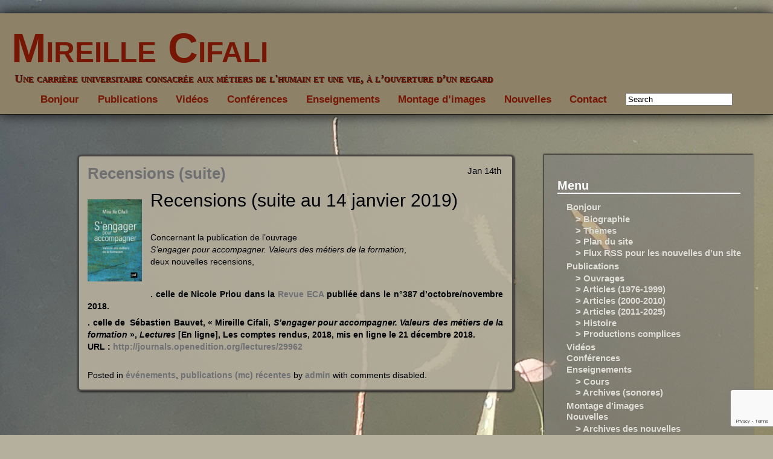

--- FILE ---
content_type: text/html; charset=UTF-8
request_url: https://mireillecifali.ch/wp/2019/01/
body_size: 10024
content:
<!DOCTYPE html>
<!--[if IE 7]>
<html class="ie ie7" dir="ltr" lang="fr-FR" prefix="og: //ogp.me/ns#og: https://ogp.me/ns#">
<![endif]-->
<!--[if IE 8]>
<html class="ie ie8" dir="ltr" lang="fr-FR" prefix="og: //ogp.me/ns#og: https://ogp.me/ns#">
<![endif]-->
<!--[if !(IE 7) | !(IE 8)  ]><!-->
<html dir="ltr" lang="fr-FR" prefix="og: //ogp.me/ns#og: https://ogp.me/ns#">
<!--<![endif]-->
<head>
	<meta charset="UTF-8">
	<meta name="viewport" content="width=device-width">
	<title>janvier, 2019 - Mireille Cifali</title>
    <link rel="profile" href="http://gmpg.org/xfn/11" />
    <link rel="stylesheet" type="text/css" media="all" href="https://mireillecifali.ch/wp/wp-content/themes/adventure-plus/style.css" />
    <link rel="pingback" href="https://mireillecifali.ch/wp/xmlrpc.php" />
	<!--[if lt IE 9]>
	<script src="https://mireillecifali.ch/wp/wp-content/themes/adventure-plus/js/html5.js"></script>
	<![endif]-->

    <!-- Begin WordPress Header -->
    	<style>img:is([sizes="auto" i], [sizes^="auto," i]) { contain-intrinsic-size: 3000px 1500px }</style>
	
		<!-- All in One SEO 4.9.2 - aioseo.com -->
	<meta name="robots" content="max-image-preview:large" />
	<link rel="canonical" href="https://mireillecifali.ch/wp/2019/01/" />
	<meta name="generator" content="All in One SEO (AIOSEO) 4.9.2" />
		<script type="application/ld+json" class="aioseo-schema">
			{"@context":"https:\/\/schema.org","@graph":[{"@type":"BreadcrumbList","@id":"https:\/\/mireillecifali.ch\/wp\/2019\/01\/#breadcrumblist","itemListElement":[{"@type":"ListItem","@id":"https:\/\/mireillecifali.ch\/wp#listItem","position":1,"name":"Home","item":"https:\/\/mireillecifali.ch\/wp","nextItem":{"@type":"ListItem","@id":"https:\/\/mireillecifali.ch\/wp\/2019\/#listItem","name":2019}},{"@type":"ListItem","@id":"https:\/\/mireillecifali.ch\/wp\/2019\/#listItem","position":2,"name":2019,"item":"https:\/\/mireillecifali.ch\/wp\/2019\/","nextItem":{"@type":"ListItem","@id":"https:\/\/mireillecifali.ch\/wp\/2019\/01\/#listItem","name":"01"},"previousItem":{"@type":"ListItem","@id":"https:\/\/mireillecifali.ch\/wp#listItem","name":"Home"}},{"@type":"ListItem","@id":"https:\/\/mireillecifali.ch\/wp\/2019\/01\/#listItem","position":3,"name":"01","previousItem":{"@type":"ListItem","@id":"https:\/\/mireillecifali.ch\/wp\/2019\/#listItem","name":2019}}]},{"@type":"CollectionPage","@id":"https:\/\/mireillecifali.ch\/wp\/2019\/01\/#collectionpage","url":"https:\/\/mireillecifali.ch\/wp\/2019\/01\/","name":"janvier, 2019 - Mireille Cifali","inLanguage":"fr-FR","isPartOf":{"@id":"https:\/\/mireillecifali.ch\/wp\/#website"},"breadcrumb":{"@id":"https:\/\/mireillecifali.ch\/wp\/2019\/01\/#breadcrumblist"}},{"@type":"Person","@id":"https:\/\/mireillecifali.ch\/wp\/#person","name":"Mireille Cifali Bega","image":{"@type":"ImageObject","@id":"https:\/\/mireillecifali.ch\/wp\/2019\/01\/#personImage","url":"https:\/\/secure.gravatar.com\/avatar\/f7175f383097adbb013de6255e91332e64135c915c96a8231e66b6cc009d63b9?s=96&d=retro&r=g","width":96,"height":96,"caption":"Mireille Cifali Bega"}},{"@type":"WebSite","@id":"https:\/\/mireillecifali.ch\/wp\/#website","url":"https:\/\/mireillecifali.ch\/wp\/","name":"Mireille Cifali","description":"Une carri\u00e8re universitaire consacr\u00e9e aux m\u00e9tiers de l'humain et une vie, \u00e0 l\u2019ouverture d\u2019un regard","inLanguage":"fr-FR","publisher":{"@id":"https:\/\/mireillecifali.ch\/wp\/#person"}}]}
		</script>
		<!-- All in One SEO -->

<link rel="alternate" type="application/rss+xml" title="&nbsp;Mireille Cifali &raquo; Flux" href="https://mireillecifali.ch/wp/feed/" />
<link rel="alternate" type="application/rss+xml" title="&nbsp;Mireille Cifali &raquo; Flux des commentaires" href="https://mireillecifali.ch/wp/comments/feed/" />
		<!-- This site uses the Google Analytics by ExactMetrics plugin v8.11.1 - Using Analytics tracking - https://www.exactmetrics.com/ -->
							<script src="//www.googletagmanager.com/gtag/js?id=G-67PT1CH7NH"  data-cfasync="false" data-wpfc-render="false" type="text/javascript" async></script>
			<script data-cfasync="false" data-wpfc-render="false" type="text/javascript">
				var em_version = '8.11.1';
				var em_track_user = true;
				var em_no_track_reason = '';
								var ExactMetricsDefaultLocations = {"page_location":"https:\/\/mireillecifali.ch\/wp\/2019\/01\/"};
								if ( typeof ExactMetricsPrivacyGuardFilter === 'function' ) {
					var ExactMetricsLocations = (typeof ExactMetricsExcludeQuery === 'object') ? ExactMetricsPrivacyGuardFilter( ExactMetricsExcludeQuery ) : ExactMetricsPrivacyGuardFilter( ExactMetricsDefaultLocations );
				} else {
					var ExactMetricsLocations = (typeof ExactMetricsExcludeQuery === 'object') ? ExactMetricsExcludeQuery : ExactMetricsDefaultLocations;
				}

								var disableStrs = [
										'ga-disable-G-67PT1CH7NH',
									];

				/* Function to detect opted out users */
				function __gtagTrackerIsOptedOut() {
					for (var index = 0; index < disableStrs.length; index++) {
						if (document.cookie.indexOf(disableStrs[index] + '=true') > -1) {
							return true;
						}
					}

					return false;
				}

				/* Disable tracking if the opt-out cookie exists. */
				if (__gtagTrackerIsOptedOut()) {
					for (var index = 0; index < disableStrs.length; index++) {
						window[disableStrs[index]] = true;
					}
				}

				/* Opt-out function */
				function __gtagTrackerOptout() {
					for (var index = 0; index < disableStrs.length; index++) {
						document.cookie = disableStrs[index] + '=true; expires=Thu, 31 Dec 2099 23:59:59 UTC; path=/';
						window[disableStrs[index]] = true;
					}
				}

				if ('undefined' === typeof gaOptout) {
					function gaOptout() {
						__gtagTrackerOptout();
					}
				}
								window.dataLayer = window.dataLayer || [];

				window.ExactMetricsDualTracker = {
					helpers: {},
					trackers: {},
				};
				if (em_track_user) {
					function __gtagDataLayer() {
						dataLayer.push(arguments);
					}

					function __gtagTracker(type, name, parameters) {
						if (!parameters) {
							parameters = {};
						}

						if (parameters.send_to) {
							__gtagDataLayer.apply(null, arguments);
							return;
						}

						if (type === 'event') {
														parameters.send_to = exactmetrics_frontend.v4_id;
							var hookName = name;
							if (typeof parameters['event_category'] !== 'undefined') {
								hookName = parameters['event_category'] + ':' + name;
							}

							if (typeof ExactMetricsDualTracker.trackers[hookName] !== 'undefined') {
								ExactMetricsDualTracker.trackers[hookName](parameters);
							} else {
								__gtagDataLayer('event', name, parameters);
							}
							
						} else {
							__gtagDataLayer.apply(null, arguments);
						}
					}

					__gtagTracker('js', new Date());
					__gtagTracker('set', {
						'developer_id.dNDMyYj': true,
											});
					if ( ExactMetricsLocations.page_location ) {
						__gtagTracker('set', ExactMetricsLocations);
					}
										__gtagTracker('config', 'G-67PT1CH7NH', {"forceSSL":"true"} );
										window.gtag = __gtagTracker;										(function () {
						/* https://developers.google.com/analytics/devguides/collection/analyticsjs/ */
						/* ga and __gaTracker compatibility shim. */
						var noopfn = function () {
							return null;
						};
						var newtracker = function () {
							return new Tracker();
						};
						var Tracker = function () {
							return null;
						};
						var p = Tracker.prototype;
						p.get = noopfn;
						p.set = noopfn;
						p.send = function () {
							var args = Array.prototype.slice.call(arguments);
							args.unshift('send');
							__gaTracker.apply(null, args);
						};
						var __gaTracker = function () {
							var len = arguments.length;
							if (len === 0) {
								return;
							}
							var f = arguments[len - 1];
							if (typeof f !== 'object' || f === null || typeof f.hitCallback !== 'function') {
								if ('send' === arguments[0]) {
									var hitConverted, hitObject = false, action;
									if ('event' === arguments[1]) {
										if ('undefined' !== typeof arguments[3]) {
											hitObject = {
												'eventAction': arguments[3],
												'eventCategory': arguments[2],
												'eventLabel': arguments[4],
												'value': arguments[5] ? arguments[5] : 1,
											}
										}
									}
									if ('pageview' === arguments[1]) {
										if ('undefined' !== typeof arguments[2]) {
											hitObject = {
												'eventAction': 'page_view',
												'page_path': arguments[2],
											}
										}
									}
									if (typeof arguments[2] === 'object') {
										hitObject = arguments[2];
									}
									if (typeof arguments[5] === 'object') {
										Object.assign(hitObject, arguments[5]);
									}
									if ('undefined' !== typeof arguments[1].hitType) {
										hitObject = arguments[1];
										if ('pageview' === hitObject.hitType) {
											hitObject.eventAction = 'page_view';
										}
									}
									if (hitObject) {
										action = 'timing' === arguments[1].hitType ? 'timing_complete' : hitObject.eventAction;
										hitConverted = mapArgs(hitObject);
										__gtagTracker('event', action, hitConverted);
									}
								}
								return;
							}

							function mapArgs(args) {
								var arg, hit = {};
								var gaMap = {
									'eventCategory': 'event_category',
									'eventAction': 'event_action',
									'eventLabel': 'event_label',
									'eventValue': 'event_value',
									'nonInteraction': 'non_interaction',
									'timingCategory': 'event_category',
									'timingVar': 'name',
									'timingValue': 'value',
									'timingLabel': 'event_label',
									'page': 'page_path',
									'location': 'page_location',
									'title': 'page_title',
									'referrer' : 'page_referrer',
								};
								for (arg in args) {
																		if (!(!args.hasOwnProperty(arg) || !gaMap.hasOwnProperty(arg))) {
										hit[gaMap[arg]] = args[arg];
									} else {
										hit[arg] = args[arg];
									}
								}
								return hit;
							}

							try {
								f.hitCallback();
							} catch (ex) {
							}
						};
						__gaTracker.create = newtracker;
						__gaTracker.getByName = newtracker;
						__gaTracker.getAll = function () {
							return [];
						};
						__gaTracker.remove = noopfn;
						__gaTracker.loaded = true;
						window['__gaTracker'] = __gaTracker;
					})();
									} else {
										console.log("");
					(function () {
						function __gtagTracker() {
							return null;
						}

						window['__gtagTracker'] = __gtagTracker;
						window['gtag'] = __gtagTracker;
					})();
									}
			</script>
							<!-- / Google Analytics by ExactMetrics -->
				<!-- This site uses the Google Analytics by MonsterInsights plugin v9.11.1 - Using Analytics tracking - https://www.monsterinsights.com/ -->
		<!-- Remarque : MonsterInsights n’est actuellement pas configuré sur ce site. Le propriétaire doit authentifier son compte Google Analytics dans les réglages de MonsterInsights.  -->
					<!-- No tracking code set -->
				<!-- / Google Analytics by MonsterInsights -->
		<script type="text/javascript">
/* <![CDATA[ */
window._wpemojiSettings = {"baseUrl":"https:\/\/s.w.org\/images\/core\/emoji\/16.0.1\/72x72\/","ext":".png","svgUrl":"https:\/\/s.w.org\/images\/core\/emoji\/16.0.1\/svg\/","svgExt":".svg","source":{"concatemoji":"https:\/\/mireillecifali.ch\/wp\/wp-includes\/js\/wp-emoji-release.min.js?ver=6.8.3"}};
/*! This file is auto-generated */
!function(s,n){var o,i,e;function c(e){try{var t={supportTests:e,timestamp:(new Date).valueOf()};sessionStorage.setItem(o,JSON.stringify(t))}catch(e){}}function p(e,t,n){e.clearRect(0,0,e.canvas.width,e.canvas.height),e.fillText(t,0,0);var t=new Uint32Array(e.getImageData(0,0,e.canvas.width,e.canvas.height).data),a=(e.clearRect(0,0,e.canvas.width,e.canvas.height),e.fillText(n,0,0),new Uint32Array(e.getImageData(0,0,e.canvas.width,e.canvas.height).data));return t.every(function(e,t){return e===a[t]})}function u(e,t){e.clearRect(0,0,e.canvas.width,e.canvas.height),e.fillText(t,0,0);for(var n=e.getImageData(16,16,1,1),a=0;a<n.data.length;a++)if(0!==n.data[a])return!1;return!0}function f(e,t,n,a){switch(t){case"flag":return n(e,"\ud83c\udff3\ufe0f\u200d\u26a7\ufe0f","\ud83c\udff3\ufe0f\u200b\u26a7\ufe0f")?!1:!n(e,"\ud83c\udde8\ud83c\uddf6","\ud83c\udde8\u200b\ud83c\uddf6")&&!n(e,"\ud83c\udff4\udb40\udc67\udb40\udc62\udb40\udc65\udb40\udc6e\udb40\udc67\udb40\udc7f","\ud83c\udff4\u200b\udb40\udc67\u200b\udb40\udc62\u200b\udb40\udc65\u200b\udb40\udc6e\u200b\udb40\udc67\u200b\udb40\udc7f");case"emoji":return!a(e,"\ud83e\udedf")}return!1}function g(e,t,n,a){var r="undefined"!=typeof WorkerGlobalScope&&self instanceof WorkerGlobalScope?new OffscreenCanvas(300,150):s.createElement("canvas"),o=r.getContext("2d",{willReadFrequently:!0}),i=(o.textBaseline="top",o.font="600 32px Arial",{});return e.forEach(function(e){i[e]=t(o,e,n,a)}),i}function t(e){var t=s.createElement("script");t.src=e,t.defer=!0,s.head.appendChild(t)}"undefined"!=typeof Promise&&(o="wpEmojiSettingsSupports",i=["flag","emoji"],n.supports={everything:!0,everythingExceptFlag:!0},e=new Promise(function(e){s.addEventListener("DOMContentLoaded",e,{once:!0})}),new Promise(function(t){var n=function(){try{var e=JSON.parse(sessionStorage.getItem(o));if("object"==typeof e&&"number"==typeof e.timestamp&&(new Date).valueOf()<e.timestamp+604800&&"object"==typeof e.supportTests)return e.supportTests}catch(e){}return null}();if(!n){if("undefined"!=typeof Worker&&"undefined"!=typeof OffscreenCanvas&&"undefined"!=typeof URL&&URL.createObjectURL&&"undefined"!=typeof Blob)try{var e="postMessage("+g.toString()+"("+[JSON.stringify(i),f.toString(),p.toString(),u.toString()].join(",")+"));",a=new Blob([e],{type:"text/javascript"}),r=new Worker(URL.createObjectURL(a),{name:"wpTestEmojiSupports"});return void(r.onmessage=function(e){c(n=e.data),r.terminate(),t(n)})}catch(e){}c(n=g(i,f,p,u))}t(n)}).then(function(e){for(var t in e)n.supports[t]=e[t],n.supports.everything=n.supports.everything&&n.supports[t],"flag"!==t&&(n.supports.everythingExceptFlag=n.supports.everythingExceptFlag&&n.supports[t]);n.supports.everythingExceptFlag=n.supports.everythingExceptFlag&&!n.supports.flag,n.DOMReady=!1,n.readyCallback=function(){n.DOMReady=!0}}).then(function(){return e}).then(function(){var e;n.supports.everything||(n.readyCallback(),(e=n.source||{}).concatemoji?t(e.concatemoji):e.wpemoji&&e.twemoji&&(t(e.twemoji),t(e.wpemoji)))}))}((window,document),window._wpemojiSettings);
/* ]]> */
</script>
<link rel='stylesheet' id='SFMCss-css' href='https://mireillecifali.ch/wp/wp-content/plugins/feedburner-alternative-and-rss-redirect/css/sfm_style.css?ver=6.8.3' type='text/css' media='all' />
<link rel='stylesheet' id='SFMCSS-css' href='https://mireillecifali.ch/wp/wp-content/plugins/feedburner-alternative-and-rss-redirect/css/sfm_widgetStyle.css?ver=6.8.3' type='text/css' media='all' />
<style id='wp-emoji-styles-inline-css' type='text/css'>

	img.wp-smiley, img.emoji {
		display: inline !important;
		border: none !important;
		box-shadow: none !important;
		height: 1em !important;
		width: 1em !important;
		margin: 0 0.07em !important;
		vertical-align: -0.1em !important;
		background: none !important;
		padding: 0 !important;
	}
</style>
<style id='classic-theme-styles-inline-css' type='text/css'>
/*! This file is auto-generated */
.wp-block-button__link{color:#fff;background-color:#32373c;border-radius:9999px;box-shadow:none;text-decoration:none;padding:calc(.667em + 2px) calc(1.333em + 2px);font-size:1.125em}.wp-block-file__button{background:#32373c;color:#fff;text-decoration:none}
</style>
<link rel='stylesheet' id='aioseo/css/src/vue/standalone/blocks/table-of-contents/global.scss-css' href='https://mireillecifali.ch/wp/wp-content/plugins/all-in-one-seo-pack/dist/Lite/assets/css/table-of-contents/global.e90f6d47.css?ver=4.9.2' type='text/css' media='all' />
<link rel='stylesheet' id='contact-form-7-css' href='https://mireillecifali.ch/wp/wp-content/plugins/contact-form-7/includes/css/styles.css?ver=6.1.4' type='text/css' media='all' />
<script type="text/javascript" src="https://mireillecifali.ch/wp/wp-content/plugins/google-analytics-dashboard-for-wp/assets/js/frontend-gtag.min.js?ver=8.11.1" id="exactmetrics-frontend-script-js" async="async" data-wp-strategy="async"></script>
<script data-cfasync="false" data-wpfc-render="false" type="text/javascript" id='exactmetrics-frontend-script-js-extra'>/* <![CDATA[ */
var exactmetrics_frontend = {"js_events_tracking":"true","download_extensions":"zip,mp3,mpeg,pdf,docx,pptx,xlsx,rar","inbound_paths":"[{\"path\":\"\\\/go\\\/\",\"label\":\"affiliate\"},{\"path\":\"\\\/recommend\\\/\",\"label\":\"affiliate\"}]","home_url":"https:\/\/mireillecifali.ch\/wp","hash_tracking":"false","v4_id":"G-67PT1CH7NH"};/* ]]> */
</script>
<script type="text/javascript" src="https://mireillecifali.ch/wp/wp-includes/js/jquery/jquery.min.js?ver=3.7.1" id="jquery-core-js"></script>
<script type="text/javascript" src="https://mireillecifali.ch/wp/wp-includes/js/jquery/jquery-migrate.min.js?ver=3.4.1" id="jquery-migrate-js"></script>
<link rel="https://api.w.org/" href="https://mireillecifali.ch/wp/wp-json/" /><link rel="EditURI" type="application/rsd+xml" title="RSD" href="https://mireillecifali.ch/wp/xmlrpc.php?rsd" />
<meta name="generator" content="WordPress 6.8.3" />
 <meta name="follow.[base64]" content="XzBuzJvg2Y4JcmBfBXzG"/><!-- [CincopaOpenGraph] --><style type="text/css" id="custom-background-css">
body.custom-background { background-color: #b5af9d; background-image: url("https://mireillecifali.ch/wp/wp-content/uploads/2025/08/4_24_IMG_1709-2021-04-22-a-11-21-40-copie-2-scaled.jpg"); background-position: left top; background-size: cover; background-repeat: no-repeat; background-attachment: fixed; }
</style>
	<!-- Custom Font Styles -->
<link href='http://fonts.googleapis.com/css?family=Actor' rel='stylesheet' type='text/css'>
<!-- End Custom Fonts -->

<!-- Custom CSS Styles -->
<style type="text/css" media="screen">
	body, body.custom-background {background-size:Default;}
	.contents {background: rgba(181,175, 157, .90);}
 @media only screen and (max-width:55em) { .contents {background: rgba(181,175, 157, .95 );} }
	aside {background: rgba(122,122, 122, .50);}
	.header h1 a {color:#751704;}
	.header h1 i {color:#751704;}
	.header h1 i {-moz-transform:rotate(0.00deg); transform:rotate(0.00deg);}
	.spacing {height:16em;}
	.header h1 i {font-family: 'Actor';}
	a {color:#707070;}
	a:hover {color:#5f8fbf;}
	.header li a {color:#751704;}
	.header li a:hover {color:#54443c;}
	.header li ul li a {color:#bbbbbb;}
	.header li ul li a:hover {color:#990000;}
	.header {background: bottom url(https://mireillecifali.ch/wp/wp-content/uploads/2025/08/purple.png);}
</style>
<!-- End Custom CSS -->

		<style type="text/css" id="wp-custom-css">
			body {
	background-image:url(fonds_ecrans/rotate.php);
	background-repeat:no-repeat;
	background-position:top center;
	background-attachment:fixed;
	background-size:cover;
	color:#000;
	font:normal 100% sans-serif;
	height:100%;
	text-align:center;
	width:100%;
    word-wrap:break-word;}

/* pour modifier la taille de la fonte des styles Titre 1 Titre 2 */
h1 {
	font-family: Arial, sans-serif;
	font-size: 30px;
	text-align: left;
}
h2 {
	font-family: Arial, sans-serif;
	font-size: 20px;
	text-align: left;
}
h3 {
	font-family: Arial, sans-serif;
	font-size: 16px;
	text-align: left;
}
p {
	font-family: Arial, sans-serif;
	font-size: 14px;
}
/* pour bouton RSS*/
.rss-button {
    background-color: #FF5733;
    color: white;
    padding: 10px 20px;
    text-align: center;
    text-decoration: none;
    display: inline-block;
    font-size: 16px;
    margin: 4px 2px;
    cursor: pointer;
}		</style>
		    <!-- End WordPress Header -->
</head>

<body class="archive date custom-background wp-theme-adventure-plus right_sidebar">

<ul class="header">
	<h1 id="fittext"><a href="https://mireillecifali.ch/wp/">&nbsp;Mireille Cifali</a><i>&nbsp;&nbsp;&nbsp;&nbsp;&nbsp;Une carrière universitaire consacrée aux métiers de l&#039;humain et une vie, à l’ouverture d’un regard</i></h1>    
	<div class="menu-menu-1-container"><ul id="menu-menu-1" class="menu"><li id="menu-item-13329" class="menu-item menu-item-type-post_type menu-item-object-page menu-item-home menu-item-has-children menu-item-13329"><a href="https://mireillecifali.ch/wp/">Bonjour</a>
<ul class="sub-menu">
	<li id="menu-item-13330" class="menu-item menu-item-type-post_type menu-item-object-page menu-item-13330"><a href="https://mireillecifali.ch/wp/accueil-mireille-cifali/biographie-de-mireille-cifali/">>   Biographie</a></li>
	<li id="menu-item-13331" class="menu-item menu-item-type-post_type menu-item-object-page menu-item-13331"><a href="https://mireillecifali.ch/wp/accueil-mireille-cifali/themes-relation-educative/">> Thèmes</a></li>
	<li id="menu-item-13332" class="menu-item menu-item-type-post_type menu-item-object-page menu-item-13332"><a href="https://mireillecifali.ch/wp/accueil-mireille-cifali/plan-du-site-mireille-cifali/">>   Plan du site</a></li>
	<li id="menu-item-13376" class="menu-item menu-item-type-post_type menu-item-object-page menu-item-13376"><a href="https://mireillecifali.ch/wp/accueil-mireille-cifali/flux-rss-pour-les-nouvelles-dun-site/">>   Flux RSS pour les nouvelles d’un site</a></li>
</ul>
</li>
<li id="menu-item-13336" class="menu-item menu-item-type-post_type menu-item-object-page menu-item-has-children menu-item-13336"><a href="https://mireillecifali.ch/wp/publications-de-mireille-cifali/">Publications</a>
<ul class="sub-menu">
	<li id="menu-item-13337" class="menu-item menu-item-type-post_type menu-item-object-page menu-item-13337"><a href="https://mireillecifali.ch/wp/publications-de-mireille-cifali/ouvrages/">>   Ouvrages</a></li>
	<li id="menu-item-13338" class="menu-item menu-item-type-post_type menu-item-object-page menu-item-13338"><a href="https://mireillecifali.ch/wp/publications-de-mireille-cifali/articles-1976-1999/">>   Articles (1976-1999)</a></li>
	<li id="menu-item-13339" class="menu-item menu-item-type-post_type menu-item-object-page menu-item-13339"><a href="https://mireillecifali.ch/wp/publications-de-mireille-cifali/articles-2000-2010/">>   Articles (2000-2010)</a></li>
	<li id="menu-item-13340" class="menu-item menu-item-type-post_type menu-item-object-page menu-item-13340"><a href="https://mireillecifali.ch/wp/publications-de-mireille-cifali/articles-2011-2025/">>   Articles (2011-2025)</a></li>
	<li id="menu-item-13341" class="menu-item menu-item-type-post_type menu-item-object-page menu-item-13341"><a href="https://mireillecifali.ch/wp/publications-de-mireille-cifali/histoire/">>  Histoire</a></li>
	<li id="menu-item-13342" class="menu-item menu-item-type-post_type menu-item-object-page menu-item-13342"><a href="https://mireillecifali.ch/wp/publications-de-mireille-cifali/productions-complices/">>   Productions  complices</a></li>
</ul>
</li>
<li id="menu-item-13343" class="menu-item menu-item-type-post_type menu-item-object-page menu-item-13343"><a href="https://mireillecifali.ch/wp/video/">Vidéos</a></li>
<li id="menu-item-13344" class="menu-item menu-item-type-post_type menu-item-object-page menu-item-13344"><a href="https://mireillecifali.ch/wp/conferences/">Conférences</a></li>
<li id="menu-item-13345" class="menu-item menu-item-type-post_type menu-item-object-page menu-item-has-children menu-item-13345"><a href="https://mireillecifali.ch/wp/enseignements/">Enseignements</a>
<ul class="sub-menu">
	<li id="menu-item-13346" class="menu-item menu-item-type-post_type menu-item-object-page menu-item-13346"><a href="https://mireillecifali.ch/wp/enseignements/cours/">>   Cours</a></li>
	<li id="menu-item-13347" class="menu-item menu-item-type-post_type menu-item-object-page menu-item-13347"><a href="https://mireillecifali.ch/wp/enseignements/archives-sonores/">>   Archives (sonores)</a></li>
</ul>
</li>
<li id="menu-item-13348" class="menu-item menu-item-type-post_type menu-item-object-page menu-item-13348"><a href="https://mireillecifali.ch/wp/montage-dimages/">Montage d’images</a></li>
<li id="menu-item-13334" class="menu-item menu-item-type-post_type menu-item-object-page current_page_parent menu-item-has-children menu-item-13334"><a href="https://mireillecifali.ch/wp/nouvelles/">Nouvelles</a>
<ul class="sub-menu">
	<li id="menu-item-13335" class="menu-item menu-item-type-post_type menu-item-object-page menu-item-13335"><a href="https://mireillecifali.ch/wp/nouvelles/archives-desnouvelles/">> Archives des nouvelles</a></li>
</ul>
</li>
<li id="menu-item-13373" class="menu-item menu-item-type-post_type menu-item-object-page menu-item-has-children menu-item-13373"><a href="https://mireillecifali.ch/wp/contact/">Contact</a>
<ul class="sub-menu">
	<li id="menu-item-13374" class="menu-item menu-item-type-post_type menu-item-object-page menu-item-13374"><a href="https://mireillecifali.ch/wp/contact/liens/">>   Liens</a></li>
</ul>
</li>
</ul></div>	                            <li><form role="search" method="get" id="navi_search" action="https://mireillecifali.ch/wp/" ><input type="text" value="Search" onFocus="if(this.value == 'Search') { this.value = ''; }" onBlur="if(this.value == '') { this.value = 'Search'; }"  name="s" id="s" /></form></li></ul>

<main>
    
    <div class="spacing"></div>
    
    <div class="content_fix">

            <div id="post-9260" class="contents post-9260 post type-post status-publish format-standard hentry category-evenements category-publications-recentes">

                
                    <h4>                        <time datetime="2019-01-14 17:56">
                            Jan 14th</time>                        <a href="https://mireillecifali.ch/wp/recensions-suite/" rel="bookmark" title="Recensions (suite)">
                            Recensions (suite)</a></h4>

                <h1><img decoding="async" class="alignleft wp-image-8858" src="https://mireillecifali.ch/wp/wp-content/uploads/2018/10/sengager-198x300.png" alt="" width="90" height="136" srcset="https://mireillecifali.ch/wp/wp-content/uploads/2018/10/sengager-198x300.png 198w, https://mireillecifali.ch/wp/wp-content/uploads/2018/10/sengager-768x1166.png 768w, https://mireillecifali.ch/wp/wp-content/uploads/2018/10/sengager-675x1024.png 675w, https://mireillecifali.ch/wp/wp-content/uploads/2018/10/sengager.png 830w" sizes="(max-width: 90px) 100vw, 90px" />Recensions (suite au 14 janvier 2019)</h1>
<p>&nbsp;</p>
<p>Concernant la publication de l&rsquo;ouvrage<br />
<em>S&rsquo;engager pour accompagner. Valeurs des métiers de la formation</em>,<br />
deux nouvelles recensions,</p>
<p>&nbsp;</p>
<p><strong>. celle de Nicole Priou dans la<a href="https://mireillecifali.ch/wp/wp-content/uploads/2019/01/RecensionRevueECAnovembre2018.pdf" target="_blank" rel="noopener"> Revue ECA&nbsp;</a>publiée dans le n°387 d’octobre/novembre 2018.</strong></p>
<p><strong>. celle de &nbsp;Sébastien&nbsp;<span class="familyName">Bauvet</span>, «&nbsp;<span lang="fr" xml:lang="fr">Mireille Cifali,&nbsp;<em>S’engager pour accompagner. Valeurs des métiers de la formation</em></span>&nbsp;»,&nbsp;<em>Lectures</em>&nbsp;[En ligne], Les comptes rendus, 2018, mis en ligne le 21 décembre 2018.</strong><br />
<strong>URL&nbsp;: <a href="http://journals.openedition.org/lectures/29962" target="_blank" rel="noopener">http://journals.openedition.org/lectures/29962</a></strong></p>
                
                <span class="tag">
                    
                    <br>
                
                    Posted in <a href="https://mireillecifali.ch/wp/category/evenements/" rel="category tag">événements</a>, <a href="https://mireillecifali.ch/wp/category/publications-recentes/" rel="category tag">publications (mc) récentes</a> by <a href="https://mireillecifali.ch/wp/author/admin-2/" title="Articles par admin" rel="author">admin</a> with <span class="comments-link">comments disabled</span>.
                </span>

            </div>

            
    </div>

        <aside>
        <h2>Menu</h2><div class="menu-menu-1-container"><ul id="menu-menu-2" class="menu"><li class="menu-item menu-item-type-post_type menu-item-object-page menu-item-home menu-item-has-children menu-item-13329"><a href="https://mireillecifali.ch/wp/">Bonjour</a>
<ul class="sub-menu">
	<li class="menu-item menu-item-type-post_type menu-item-object-page menu-item-13330"><a href="https://mireillecifali.ch/wp/accueil-mireille-cifali/biographie-de-mireille-cifali/">>   Biographie</a></li>
	<li class="menu-item menu-item-type-post_type menu-item-object-page menu-item-13331"><a href="https://mireillecifali.ch/wp/accueil-mireille-cifali/themes-relation-educative/">> Thèmes</a></li>
	<li class="menu-item menu-item-type-post_type menu-item-object-page menu-item-13332"><a href="https://mireillecifali.ch/wp/accueil-mireille-cifali/plan-du-site-mireille-cifali/">>   Plan du site</a></li>
	<li class="menu-item menu-item-type-post_type menu-item-object-page menu-item-13376"><a href="https://mireillecifali.ch/wp/accueil-mireille-cifali/flux-rss-pour-les-nouvelles-dun-site/">>   Flux RSS pour les nouvelles d’un site</a></li>
</ul>
</li>
<li class="menu-item menu-item-type-post_type menu-item-object-page menu-item-has-children menu-item-13336"><a href="https://mireillecifali.ch/wp/publications-de-mireille-cifali/">Publications</a>
<ul class="sub-menu">
	<li class="menu-item menu-item-type-post_type menu-item-object-page menu-item-13337"><a href="https://mireillecifali.ch/wp/publications-de-mireille-cifali/ouvrages/">>   Ouvrages</a></li>
	<li class="menu-item menu-item-type-post_type menu-item-object-page menu-item-13338"><a href="https://mireillecifali.ch/wp/publications-de-mireille-cifali/articles-1976-1999/">>   Articles (1976-1999)</a></li>
	<li class="menu-item menu-item-type-post_type menu-item-object-page menu-item-13339"><a href="https://mireillecifali.ch/wp/publications-de-mireille-cifali/articles-2000-2010/">>   Articles (2000-2010)</a></li>
	<li class="menu-item menu-item-type-post_type menu-item-object-page menu-item-13340"><a href="https://mireillecifali.ch/wp/publications-de-mireille-cifali/articles-2011-2025/">>   Articles (2011-2025)</a></li>
	<li class="menu-item menu-item-type-post_type menu-item-object-page menu-item-13341"><a href="https://mireillecifali.ch/wp/publications-de-mireille-cifali/histoire/">>  Histoire</a></li>
	<li class="menu-item menu-item-type-post_type menu-item-object-page menu-item-13342"><a href="https://mireillecifali.ch/wp/publications-de-mireille-cifali/productions-complices/">>   Productions  complices</a></li>
</ul>
</li>
<li class="menu-item menu-item-type-post_type menu-item-object-page menu-item-13343"><a href="https://mireillecifali.ch/wp/video/">Vidéos</a></li>
<li class="menu-item menu-item-type-post_type menu-item-object-page menu-item-13344"><a href="https://mireillecifali.ch/wp/conferences/">Conférences</a></li>
<li class="menu-item menu-item-type-post_type menu-item-object-page menu-item-has-children menu-item-13345"><a href="https://mireillecifali.ch/wp/enseignements/">Enseignements</a>
<ul class="sub-menu">
	<li class="menu-item menu-item-type-post_type menu-item-object-page menu-item-13346"><a href="https://mireillecifali.ch/wp/enseignements/cours/">>   Cours</a></li>
	<li class="menu-item menu-item-type-post_type menu-item-object-page menu-item-13347"><a href="https://mireillecifali.ch/wp/enseignements/archives-sonores/">>   Archives (sonores)</a></li>
</ul>
</li>
<li class="menu-item menu-item-type-post_type menu-item-object-page menu-item-13348"><a href="https://mireillecifali.ch/wp/montage-dimages/">Montage d’images</a></li>
<li class="menu-item menu-item-type-post_type menu-item-object-page current_page_parent menu-item-has-children menu-item-13334"><a href="https://mireillecifali.ch/wp/nouvelles/">Nouvelles</a>
<ul class="sub-menu">
	<li class="menu-item menu-item-type-post_type menu-item-object-page menu-item-13335"><a href="https://mireillecifali.ch/wp/nouvelles/archives-desnouvelles/">> Archives des nouvelles</a></li>
</ul>
</li>
<li class="menu-item menu-item-type-post_type menu-item-object-page menu-item-has-children menu-item-13373"><a href="https://mireillecifali.ch/wp/contact/">Contact</a>
<ul class="sub-menu">
	<li class="menu-item menu-item-type-post_type menu-item-object-page menu-item-13374"><a href="https://mireillecifali.ch/wp/contact/liens/">>   Liens</a></li>
</ul>
</li>
</ul></div><h2><a class="rsswidget rss-widget-feed" href="https://mireillecifali.ch/wp/feed/"><img class="rss-widget-icon" style="border:0" width="14" height="14" src="https://mireillecifali.ch/wp/wp-includes/images/rss.png" alt="Flux" loading="lazy" /></a> <a class="rsswidget rss-widget-title" href="https://follow.it/mireillecifali">Nouvelles du site</a></h2><ul><li><a class='rsswidget' href='https://api.follow.it/track-rss-story-click/v3/fKkvhrkvPEdil3VvkZDtQn1-hlTYelyI'>L’épistémologie clinique, en openedition</a> <span class="rss-date">27 novembre 2025</span></li><li><a class='rsswidget' href='https://api.follow.it/track-rss-story-click/v3/fKkvhrkvPEeNfhM9sYmS3nku3DGK1llN'>Pour une éthique relationnelle</a> <span class="rss-date">28 septembre 2025</span></li><li><a class='rsswidget' href='https://api.follow.it/track-rss-story-click/v3/fKkvhrkvPEfArhkccJiZj7ZukjJeStd9'>L’éthique au coeur de l’école</a> <span class="rss-date">28 septembre 2025</span></li><li><a class='rsswidget' href='https://api.follow.it/track-rss-story-click/v3/fKkvhrkvPEd5f47LGyzkRWgdGGFF4uP9'>Les dynamiques transférentielles à l’oeuvre dans la relation de coaching</a> <span class="rss-date">7 avril 2025</span></li><li><a class='rsswidget' href='https://api.follow.it/track-rss-story-click/v3/fKkvhrkvPEe_Iq3VKyefdPIBbbVNaE-u'>Le coaching objet de controverses</a> <span class="rss-date">7 avril 2025</span></li></ul>    </aside>
    
    <div class="finishing"></div>
    
</main>    

<footer>
        
    <p>Thème d'Eric J. Schwarz - Maintenance : Mireille Cifali & Gérard Jean-Montcler    
    <!-- 70 queries in 4,072 seconds --></p></footer>

<!-- Start of WordPress Footer  -->
<script type="speculationrules">
{"prefetch":[{"source":"document","where":{"and":[{"href_matches":"\/wp\/*"},{"not":{"href_matches":["\/wp\/wp-*.php","\/wp\/wp-admin\/*","\/wp\/wp-content\/uploads\/*","\/wp\/wp-content\/*","\/wp\/wp-content\/plugins\/*","\/wp\/wp-content\/themes\/adventure-plus\/*","\/wp\/*\\?(.+)"]}},{"not":{"selector_matches":"a[rel~=\"nofollow\"]"}},{"not":{"selector_matches":".no-prefetch, .no-prefetch a"}}]},"eagerness":"conservative"}]}
</script>
<script type="module"  src="https://mireillecifali.ch/wp/wp-content/plugins/all-in-one-seo-pack/dist/Lite/assets/table-of-contents.95d0dfce.js?ver=4.9.2" id="aioseo/js/src/vue/standalone/blocks/table-of-contents/frontend.js-js"></script>
<script type="text/javascript" src="https://mireillecifali.ch/wp/wp-includes/js/dist/hooks.min.js?ver=4d63a3d491d11ffd8ac6" id="wp-hooks-js"></script>
<script type="text/javascript" src="https://mireillecifali.ch/wp/wp-includes/js/dist/i18n.min.js?ver=5e580eb46a90c2b997e6" id="wp-i18n-js"></script>
<script type="text/javascript" id="wp-i18n-js-after">
/* <![CDATA[ */
wp.i18n.setLocaleData( { 'text direction\u0004ltr': [ 'ltr' ] } );
/* ]]> */
</script>
<script type="text/javascript" src="https://mireillecifali.ch/wp/wp-content/plugins/contact-form-7/includes/swv/js/index.js?ver=6.1.4" id="swv-js"></script>
<script type="text/javascript" id="contact-form-7-js-translations">
/* <![CDATA[ */
( function( domain, translations ) {
	var localeData = translations.locale_data[ domain ] || translations.locale_data.messages;
	localeData[""].domain = domain;
	wp.i18n.setLocaleData( localeData, domain );
} )( "contact-form-7", {"translation-revision-date":"2025-02-06 12:02:14+0000","generator":"GlotPress\/4.0.1","domain":"messages","locale_data":{"messages":{"":{"domain":"messages","plural-forms":"nplurals=2; plural=n > 1;","lang":"fr"},"This contact form is placed in the wrong place.":["Ce formulaire de contact est plac\u00e9 dans un mauvais endroit."],"Error:":["Erreur\u00a0:"]}},"comment":{"reference":"includes\/js\/index.js"}} );
/* ]]> */
</script>
<script type="text/javascript" id="contact-form-7-js-before">
/* <![CDATA[ */
var wpcf7 = {
    "api": {
        "root": "https:\/\/mireillecifali.ch\/wp\/wp-json\/",
        "namespace": "contact-form-7\/v1"
    }
};
/* ]]> */
</script>
<script type="text/javascript" src="https://mireillecifali.ch/wp/wp-content/plugins/contact-form-7/includes/js/index.js?ver=6.1.4" id="contact-form-7-js"></script>
<script type="text/javascript" src="https://mireillecifali.ch/wp/wp-content/themes/adventure-plus/js/jquery.menu.scrolling.js?ver=1.1" id="adventure-menu-scrolling-js"></script>
<script type="text/javascript" src="https://mireillecifali.ch/wp/wp-content/themes/adventure-plus/js/main.js?ver=1.0" id="adventure-main-js"></script>
<script type="text/javascript" src="https://mireillecifali.ch/wp/wp-content/themes/adventure-plus/js/doubletaptogo.min.js?ver=1.0" id="adventure-doubletaptogo-js"></script>
<script type="text/javascript" src="https://www.google.com/recaptcha/api.js?render=6LdUyNkZAAAAAGxbh9jjmKs2N-roGrUGy4VNhOtb&amp;ver=3.0" id="google-recaptcha-js"></script>
<script type="text/javascript" src="https://mireillecifali.ch/wp/wp-includes/js/dist/vendor/wp-polyfill.min.js?ver=3.15.0" id="wp-polyfill-js"></script>
<script type="text/javascript" id="wpcf7-recaptcha-js-before">
/* <![CDATA[ */
var wpcf7_recaptcha = {
    "sitekey": "6LdUyNkZAAAAAGxbh9jjmKs2N-roGrUGy4VNhOtb",
    "actions": {
        "homepage": "homepage",
        "contactform": "contactform"
    }
};
/* ]]> */
</script>
<script type="text/javascript" src="https://mireillecifali.ch/wp/wp-content/plugins/contact-form-7/modules/recaptcha/index.js?ver=6.1.4" id="wpcf7-recaptcha-js"></script>
<!-- End of WordPress Footer -->
    
</body>
</html>

--- FILE ---
content_type: text/html; charset=utf-8
request_url: https://www.google.com/recaptcha/api2/anchor?ar=1&k=6LdUyNkZAAAAAGxbh9jjmKs2N-roGrUGy4VNhOtb&co=aHR0cHM6Ly9taXJlaWxsZWNpZmFsaS5jaDo0NDM.&hl=en&v=PoyoqOPhxBO7pBk68S4YbpHZ&size=invisible&anchor-ms=20000&execute-ms=30000&cb=7bzmoqyeoshy
body_size: 48768
content:
<!DOCTYPE HTML><html dir="ltr" lang="en"><head><meta http-equiv="Content-Type" content="text/html; charset=UTF-8">
<meta http-equiv="X-UA-Compatible" content="IE=edge">
<title>reCAPTCHA</title>
<style type="text/css">
/* cyrillic-ext */
@font-face {
  font-family: 'Roboto';
  font-style: normal;
  font-weight: 400;
  font-stretch: 100%;
  src: url(//fonts.gstatic.com/s/roboto/v48/KFO7CnqEu92Fr1ME7kSn66aGLdTylUAMa3GUBHMdazTgWw.woff2) format('woff2');
  unicode-range: U+0460-052F, U+1C80-1C8A, U+20B4, U+2DE0-2DFF, U+A640-A69F, U+FE2E-FE2F;
}
/* cyrillic */
@font-face {
  font-family: 'Roboto';
  font-style: normal;
  font-weight: 400;
  font-stretch: 100%;
  src: url(//fonts.gstatic.com/s/roboto/v48/KFO7CnqEu92Fr1ME7kSn66aGLdTylUAMa3iUBHMdazTgWw.woff2) format('woff2');
  unicode-range: U+0301, U+0400-045F, U+0490-0491, U+04B0-04B1, U+2116;
}
/* greek-ext */
@font-face {
  font-family: 'Roboto';
  font-style: normal;
  font-weight: 400;
  font-stretch: 100%;
  src: url(//fonts.gstatic.com/s/roboto/v48/KFO7CnqEu92Fr1ME7kSn66aGLdTylUAMa3CUBHMdazTgWw.woff2) format('woff2');
  unicode-range: U+1F00-1FFF;
}
/* greek */
@font-face {
  font-family: 'Roboto';
  font-style: normal;
  font-weight: 400;
  font-stretch: 100%;
  src: url(//fonts.gstatic.com/s/roboto/v48/KFO7CnqEu92Fr1ME7kSn66aGLdTylUAMa3-UBHMdazTgWw.woff2) format('woff2');
  unicode-range: U+0370-0377, U+037A-037F, U+0384-038A, U+038C, U+038E-03A1, U+03A3-03FF;
}
/* math */
@font-face {
  font-family: 'Roboto';
  font-style: normal;
  font-weight: 400;
  font-stretch: 100%;
  src: url(//fonts.gstatic.com/s/roboto/v48/KFO7CnqEu92Fr1ME7kSn66aGLdTylUAMawCUBHMdazTgWw.woff2) format('woff2');
  unicode-range: U+0302-0303, U+0305, U+0307-0308, U+0310, U+0312, U+0315, U+031A, U+0326-0327, U+032C, U+032F-0330, U+0332-0333, U+0338, U+033A, U+0346, U+034D, U+0391-03A1, U+03A3-03A9, U+03B1-03C9, U+03D1, U+03D5-03D6, U+03F0-03F1, U+03F4-03F5, U+2016-2017, U+2034-2038, U+203C, U+2040, U+2043, U+2047, U+2050, U+2057, U+205F, U+2070-2071, U+2074-208E, U+2090-209C, U+20D0-20DC, U+20E1, U+20E5-20EF, U+2100-2112, U+2114-2115, U+2117-2121, U+2123-214F, U+2190, U+2192, U+2194-21AE, U+21B0-21E5, U+21F1-21F2, U+21F4-2211, U+2213-2214, U+2216-22FF, U+2308-230B, U+2310, U+2319, U+231C-2321, U+2336-237A, U+237C, U+2395, U+239B-23B7, U+23D0, U+23DC-23E1, U+2474-2475, U+25AF, U+25B3, U+25B7, U+25BD, U+25C1, U+25CA, U+25CC, U+25FB, U+266D-266F, U+27C0-27FF, U+2900-2AFF, U+2B0E-2B11, U+2B30-2B4C, U+2BFE, U+3030, U+FF5B, U+FF5D, U+1D400-1D7FF, U+1EE00-1EEFF;
}
/* symbols */
@font-face {
  font-family: 'Roboto';
  font-style: normal;
  font-weight: 400;
  font-stretch: 100%;
  src: url(//fonts.gstatic.com/s/roboto/v48/KFO7CnqEu92Fr1ME7kSn66aGLdTylUAMaxKUBHMdazTgWw.woff2) format('woff2');
  unicode-range: U+0001-000C, U+000E-001F, U+007F-009F, U+20DD-20E0, U+20E2-20E4, U+2150-218F, U+2190, U+2192, U+2194-2199, U+21AF, U+21E6-21F0, U+21F3, U+2218-2219, U+2299, U+22C4-22C6, U+2300-243F, U+2440-244A, U+2460-24FF, U+25A0-27BF, U+2800-28FF, U+2921-2922, U+2981, U+29BF, U+29EB, U+2B00-2BFF, U+4DC0-4DFF, U+FFF9-FFFB, U+10140-1018E, U+10190-1019C, U+101A0, U+101D0-101FD, U+102E0-102FB, U+10E60-10E7E, U+1D2C0-1D2D3, U+1D2E0-1D37F, U+1F000-1F0FF, U+1F100-1F1AD, U+1F1E6-1F1FF, U+1F30D-1F30F, U+1F315, U+1F31C, U+1F31E, U+1F320-1F32C, U+1F336, U+1F378, U+1F37D, U+1F382, U+1F393-1F39F, U+1F3A7-1F3A8, U+1F3AC-1F3AF, U+1F3C2, U+1F3C4-1F3C6, U+1F3CA-1F3CE, U+1F3D4-1F3E0, U+1F3ED, U+1F3F1-1F3F3, U+1F3F5-1F3F7, U+1F408, U+1F415, U+1F41F, U+1F426, U+1F43F, U+1F441-1F442, U+1F444, U+1F446-1F449, U+1F44C-1F44E, U+1F453, U+1F46A, U+1F47D, U+1F4A3, U+1F4B0, U+1F4B3, U+1F4B9, U+1F4BB, U+1F4BF, U+1F4C8-1F4CB, U+1F4D6, U+1F4DA, U+1F4DF, U+1F4E3-1F4E6, U+1F4EA-1F4ED, U+1F4F7, U+1F4F9-1F4FB, U+1F4FD-1F4FE, U+1F503, U+1F507-1F50B, U+1F50D, U+1F512-1F513, U+1F53E-1F54A, U+1F54F-1F5FA, U+1F610, U+1F650-1F67F, U+1F687, U+1F68D, U+1F691, U+1F694, U+1F698, U+1F6AD, U+1F6B2, U+1F6B9-1F6BA, U+1F6BC, U+1F6C6-1F6CF, U+1F6D3-1F6D7, U+1F6E0-1F6EA, U+1F6F0-1F6F3, U+1F6F7-1F6FC, U+1F700-1F7FF, U+1F800-1F80B, U+1F810-1F847, U+1F850-1F859, U+1F860-1F887, U+1F890-1F8AD, U+1F8B0-1F8BB, U+1F8C0-1F8C1, U+1F900-1F90B, U+1F93B, U+1F946, U+1F984, U+1F996, U+1F9E9, U+1FA00-1FA6F, U+1FA70-1FA7C, U+1FA80-1FA89, U+1FA8F-1FAC6, U+1FACE-1FADC, U+1FADF-1FAE9, U+1FAF0-1FAF8, U+1FB00-1FBFF;
}
/* vietnamese */
@font-face {
  font-family: 'Roboto';
  font-style: normal;
  font-weight: 400;
  font-stretch: 100%;
  src: url(//fonts.gstatic.com/s/roboto/v48/KFO7CnqEu92Fr1ME7kSn66aGLdTylUAMa3OUBHMdazTgWw.woff2) format('woff2');
  unicode-range: U+0102-0103, U+0110-0111, U+0128-0129, U+0168-0169, U+01A0-01A1, U+01AF-01B0, U+0300-0301, U+0303-0304, U+0308-0309, U+0323, U+0329, U+1EA0-1EF9, U+20AB;
}
/* latin-ext */
@font-face {
  font-family: 'Roboto';
  font-style: normal;
  font-weight: 400;
  font-stretch: 100%;
  src: url(//fonts.gstatic.com/s/roboto/v48/KFO7CnqEu92Fr1ME7kSn66aGLdTylUAMa3KUBHMdazTgWw.woff2) format('woff2');
  unicode-range: U+0100-02BA, U+02BD-02C5, U+02C7-02CC, U+02CE-02D7, U+02DD-02FF, U+0304, U+0308, U+0329, U+1D00-1DBF, U+1E00-1E9F, U+1EF2-1EFF, U+2020, U+20A0-20AB, U+20AD-20C0, U+2113, U+2C60-2C7F, U+A720-A7FF;
}
/* latin */
@font-face {
  font-family: 'Roboto';
  font-style: normal;
  font-weight: 400;
  font-stretch: 100%;
  src: url(//fonts.gstatic.com/s/roboto/v48/KFO7CnqEu92Fr1ME7kSn66aGLdTylUAMa3yUBHMdazQ.woff2) format('woff2');
  unicode-range: U+0000-00FF, U+0131, U+0152-0153, U+02BB-02BC, U+02C6, U+02DA, U+02DC, U+0304, U+0308, U+0329, U+2000-206F, U+20AC, U+2122, U+2191, U+2193, U+2212, U+2215, U+FEFF, U+FFFD;
}
/* cyrillic-ext */
@font-face {
  font-family: 'Roboto';
  font-style: normal;
  font-weight: 500;
  font-stretch: 100%;
  src: url(//fonts.gstatic.com/s/roboto/v48/KFO7CnqEu92Fr1ME7kSn66aGLdTylUAMa3GUBHMdazTgWw.woff2) format('woff2');
  unicode-range: U+0460-052F, U+1C80-1C8A, U+20B4, U+2DE0-2DFF, U+A640-A69F, U+FE2E-FE2F;
}
/* cyrillic */
@font-face {
  font-family: 'Roboto';
  font-style: normal;
  font-weight: 500;
  font-stretch: 100%;
  src: url(//fonts.gstatic.com/s/roboto/v48/KFO7CnqEu92Fr1ME7kSn66aGLdTylUAMa3iUBHMdazTgWw.woff2) format('woff2');
  unicode-range: U+0301, U+0400-045F, U+0490-0491, U+04B0-04B1, U+2116;
}
/* greek-ext */
@font-face {
  font-family: 'Roboto';
  font-style: normal;
  font-weight: 500;
  font-stretch: 100%;
  src: url(//fonts.gstatic.com/s/roboto/v48/KFO7CnqEu92Fr1ME7kSn66aGLdTylUAMa3CUBHMdazTgWw.woff2) format('woff2');
  unicode-range: U+1F00-1FFF;
}
/* greek */
@font-face {
  font-family: 'Roboto';
  font-style: normal;
  font-weight: 500;
  font-stretch: 100%;
  src: url(//fonts.gstatic.com/s/roboto/v48/KFO7CnqEu92Fr1ME7kSn66aGLdTylUAMa3-UBHMdazTgWw.woff2) format('woff2');
  unicode-range: U+0370-0377, U+037A-037F, U+0384-038A, U+038C, U+038E-03A1, U+03A3-03FF;
}
/* math */
@font-face {
  font-family: 'Roboto';
  font-style: normal;
  font-weight: 500;
  font-stretch: 100%;
  src: url(//fonts.gstatic.com/s/roboto/v48/KFO7CnqEu92Fr1ME7kSn66aGLdTylUAMawCUBHMdazTgWw.woff2) format('woff2');
  unicode-range: U+0302-0303, U+0305, U+0307-0308, U+0310, U+0312, U+0315, U+031A, U+0326-0327, U+032C, U+032F-0330, U+0332-0333, U+0338, U+033A, U+0346, U+034D, U+0391-03A1, U+03A3-03A9, U+03B1-03C9, U+03D1, U+03D5-03D6, U+03F0-03F1, U+03F4-03F5, U+2016-2017, U+2034-2038, U+203C, U+2040, U+2043, U+2047, U+2050, U+2057, U+205F, U+2070-2071, U+2074-208E, U+2090-209C, U+20D0-20DC, U+20E1, U+20E5-20EF, U+2100-2112, U+2114-2115, U+2117-2121, U+2123-214F, U+2190, U+2192, U+2194-21AE, U+21B0-21E5, U+21F1-21F2, U+21F4-2211, U+2213-2214, U+2216-22FF, U+2308-230B, U+2310, U+2319, U+231C-2321, U+2336-237A, U+237C, U+2395, U+239B-23B7, U+23D0, U+23DC-23E1, U+2474-2475, U+25AF, U+25B3, U+25B7, U+25BD, U+25C1, U+25CA, U+25CC, U+25FB, U+266D-266F, U+27C0-27FF, U+2900-2AFF, U+2B0E-2B11, U+2B30-2B4C, U+2BFE, U+3030, U+FF5B, U+FF5D, U+1D400-1D7FF, U+1EE00-1EEFF;
}
/* symbols */
@font-face {
  font-family: 'Roboto';
  font-style: normal;
  font-weight: 500;
  font-stretch: 100%;
  src: url(//fonts.gstatic.com/s/roboto/v48/KFO7CnqEu92Fr1ME7kSn66aGLdTylUAMaxKUBHMdazTgWw.woff2) format('woff2');
  unicode-range: U+0001-000C, U+000E-001F, U+007F-009F, U+20DD-20E0, U+20E2-20E4, U+2150-218F, U+2190, U+2192, U+2194-2199, U+21AF, U+21E6-21F0, U+21F3, U+2218-2219, U+2299, U+22C4-22C6, U+2300-243F, U+2440-244A, U+2460-24FF, U+25A0-27BF, U+2800-28FF, U+2921-2922, U+2981, U+29BF, U+29EB, U+2B00-2BFF, U+4DC0-4DFF, U+FFF9-FFFB, U+10140-1018E, U+10190-1019C, U+101A0, U+101D0-101FD, U+102E0-102FB, U+10E60-10E7E, U+1D2C0-1D2D3, U+1D2E0-1D37F, U+1F000-1F0FF, U+1F100-1F1AD, U+1F1E6-1F1FF, U+1F30D-1F30F, U+1F315, U+1F31C, U+1F31E, U+1F320-1F32C, U+1F336, U+1F378, U+1F37D, U+1F382, U+1F393-1F39F, U+1F3A7-1F3A8, U+1F3AC-1F3AF, U+1F3C2, U+1F3C4-1F3C6, U+1F3CA-1F3CE, U+1F3D4-1F3E0, U+1F3ED, U+1F3F1-1F3F3, U+1F3F5-1F3F7, U+1F408, U+1F415, U+1F41F, U+1F426, U+1F43F, U+1F441-1F442, U+1F444, U+1F446-1F449, U+1F44C-1F44E, U+1F453, U+1F46A, U+1F47D, U+1F4A3, U+1F4B0, U+1F4B3, U+1F4B9, U+1F4BB, U+1F4BF, U+1F4C8-1F4CB, U+1F4D6, U+1F4DA, U+1F4DF, U+1F4E3-1F4E6, U+1F4EA-1F4ED, U+1F4F7, U+1F4F9-1F4FB, U+1F4FD-1F4FE, U+1F503, U+1F507-1F50B, U+1F50D, U+1F512-1F513, U+1F53E-1F54A, U+1F54F-1F5FA, U+1F610, U+1F650-1F67F, U+1F687, U+1F68D, U+1F691, U+1F694, U+1F698, U+1F6AD, U+1F6B2, U+1F6B9-1F6BA, U+1F6BC, U+1F6C6-1F6CF, U+1F6D3-1F6D7, U+1F6E0-1F6EA, U+1F6F0-1F6F3, U+1F6F7-1F6FC, U+1F700-1F7FF, U+1F800-1F80B, U+1F810-1F847, U+1F850-1F859, U+1F860-1F887, U+1F890-1F8AD, U+1F8B0-1F8BB, U+1F8C0-1F8C1, U+1F900-1F90B, U+1F93B, U+1F946, U+1F984, U+1F996, U+1F9E9, U+1FA00-1FA6F, U+1FA70-1FA7C, U+1FA80-1FA89, U+1FA8F-1FAC6, U+1FACE-1FADC, U+1FADF-1FAE9, U+1FAF0-1FAF8, U+1FB00-1FBFF;
}
/* vietnamese */
@font-face {
  font-family: 'Roboto';
  font-style: normal;
  font-weight: 500;
  font-stretch: 100%;
  src: url(//fonts.gstatic.com/s/roboto/v48/KFO7CnqEu92Fr1ME7kSn66aGLdTylUAMa3OUBHMdazTgWw.woff2) format('woff2');
  unicode-range: U+0102-0103, U+0110-0111, U+0128-0129, U+0168-0169, U+01A0-01A1, U+01AF-01B0, U+0300-0301, U+0303-0304, U+0308-0309, U+0323, U+0329, U+1EA0-1EF9, U+20AB;
}
/* latin-ext */
@font-face {
  font-family: 'Roboto';
  font-style: normal;
  font-weight: 500;
  font-stretch: 100%;
  src: url(//fonts.gstatic.com/s/roboto/v48/KFO7CnqEu92Fr1ME7kSn66aGLdTylUAMa3KUBHMdazTgWw.woff2) format('woff2');
  unicode-range: U+0100-02BA, U+02BD-02C5, U+02C7-02CC, U+02CE-02D7, U+02DD-02FF, U+0304, U+0308, U+0329, U+1D00-1DBF, U+1E00-1E9F, U+1EF2-1EFF, U+2020, U+20A0-20AB, U+20AD-20C0, U+2113, U+2C60-2C7F, U+A720-A7FF;
}
/* latin */
@font-face {
  font-family: 'Roboto';
  font-style: normal;
  font-weight: 500;
  font-stretch: 100%;
  src: url(//fonts.gstatic.com/s/roboto/v48/KFO7CnqEu92Fr1ME7kSn66aGLdTylUAMa3yUBHMdazQ.woff2) format('woff2');
  unicode-range: U+0000-00FF, U+0131, U+0152-0153, U+02BB-02BC, U+02C6, U+02DA, U+02DC, U+0304, U+0308, U+0329, U+2000-206F, U+20AC, U+2122, U+2191, U+2193, U+2212, U+2215, U+FEFF, U+FFFD;
}
/* cyrillic-ext */
@font-face {
  font-family: 'Roboto';
  font-style: normal;
  font-weight: 900;
  font-stretch: 100%;
  src: url(//fonts.gstatic.com/s/roboto/v48/KFO7CnqEu92Fr1ME7kSn66aGLdTylUAMa3GUBHMdazTgWw.woff2) format('woff2');
  unicode-range: U+0460-052F, U+1C80-1C8A, U+20B4, U+2DE0-2DFF, U+A640-A69F, U+FE2E-FE2F;
}
/* cyrillic */
@font-face {
  font-family: 'Roboto';
  font-style: normal;
  font-weight: 900;
  font-stretch: 100%;
  src: url(//fonts.gstatic.com/s/roboto/v48/KFO7CnqEu92Fr1ME7kSn66aGLdTylUAMa3iUBHMdazTgWw.woff2) format('woff2');
  unicode-range: U+0301, U+0400-045F, U+0490-0491, U+04B0-04B1, U+2116;
}
/* greek-ext */
@font-face {
  font-family: 'Roboto';
  font-style: normal;
  font-weight: 900;
  font-stretch: 100%;
  src: url(//fonts.gstatic.com/s/roboto/v48/KFO7CnqEu92Fr1ME7kSn66aGLdTylUAMa3CUBHMdazTgWw.woff2) format('woff2');
  unicode-range: U+1F00-1FFF;
}
/* greek */
@font-face {
  font-family: 'Roboto';
  font-style: normal;
  font-weight: 900;
  font-stretch: 100%;
  src: url(//fonts.gstatic.com/s/roboto/v48/KFO7CnqEu92Fr1ME7kSn66aGLdTylUAMa3-UBHMdazTgWw.woff2) format('woff2');
  unicode-range: U+0370-0377, U+037A-037F, U+0384-038A, U+038C, U+038E-03A1, U+03A3-03FF;
}
/* math */
@font-face {
  font-family: 'Roboto';
  font-style: normal;
  font-weight: 900;
  font-stretch: 100%;
  src: url(//fonts.gstatic.com/s/roboto/v48/KFO7CnqEu92Fr1ME7kSn66aGLdTylUAMawCUBHMdazTgWw.woff2) format('woff2');
  unicode-range: U+0302-0303, U+0305, U+0307-0308, U+0310, U+0312, U+0315, U+031A, U+0326-0327, U+032C, U+032F-0330, U+0332-0333, U+0338, U+033A, U+0346, U+034D, U+0391-03A1, U+03A3-03A9, U+03B1-03C9, U+03D1, U+03D5-03D6, U+03F0-03F1, U+03F4-03F5, U+2016-2017, U+2034-2038, U+203C, U+2040, U+2043, U+2047, U+2050, U+2057, U+205F, U+2070-2071, U+2074-208E, U+2090-209C, U+20D0-20DC, U+20E1, U+20E5-20EF, U+2100-2112, U+2114-2115, U+2117-2121, U+2123-214F, U+2190, U+2192, U+2194-21AE, U+21B0-21E5, U+21F1-21F2, U+21F4-2211, U+2213-2214, U+2216-22FF, U+2308-230B, U+2310, U+2319, U+231C-2321, U+2336-237A, U+237C, U+2395, U+239B-23B7, U+23D0, U+23DC-23E1, U+2474-2475, U+25AF, U+25B3, U+25B7, U+25BD, U+25C1, U+25CA, U+25CC, U+25FB, U+266D-266F, U+27C0-27FF, U+2900-2AFF, U+2B0E-2B11, U+2B30-2B4C, U+2BFE, U+3030, U+FF5B, U+FF5D, U+1D400-1D7FF, U+1EE00-1EEFF;
}
/* symbols */
@font-face {
  font-family: 'Roboto';
  font-style: normal;
  font-weight: 900;
  font-stretch: 100%;
  src: url(//fonts.gstatic.com/s/roboto/v48/KFO7CnqEu92Fr1ME7kSn66aGLdTylUAMaxKUBHMdazTgWw.woff2) format('woff2');
  unicode-range: U+0001-000C, U+000E-001F, U+007F-009F, U+20DD-20E0, U+20E2-20E4, U+2150-218F, U+2190, U+2192, U+2194-2199, U+21AF, U+21E6-21F0, U+21F3, U+2218-2219, U+2299, U+22C4-22C6, U+2300-243F, U+2440-244A, U+2460-24FF, U+25A0-27BF, U+2800-28FF, U+2921-2922, U+2981, U+29BF, U+29EB, U+2B00-2BFF, U+4DC0-4DFF, U+FFF9-FFFB, U+10140-1018E, U+10190-1019C, U+101A0, U+101D0-101FD, U+102E0-102FB, U+10E60-10E7E, U+1D2C0-1D2D3, U+1D2E0-1D37F, U+1F000-1F0FF, U+1F100-1F1AD, U+1F1E6-1F1FF, U+1F30D-1F30F, U+1F315, U+1F31C, U+1F31E, U+1F320-1F32C, U+1F336, U+1F378, U+1F37D, U+1F382, U+1F393-1F39F, U+1F3A7-1F3A8, U+1F3AC-1F3AF, U+1F3C2, U+1F3C4-1F3C6, U+1F3CA-1F3CE, U+1F3D4-1F3E0, U+1F3ED, U+1F3F1-1F3F3, U+1F3F5-1F3F7, U+1F408, U+1F415, U+1F41F, U+1F426, U+1F43F, U+1F441-1F442, U+1F444, U+1F446-1F449, U+1F44C-1F44E, U+1F453, U+1F46A, U+1F47D, U+1F4A3, U+1F4B0, U+1F4B3, U+1F4B9, U+1F4BB, U+1F4BF, U+1F4C8-1F4CB, U+1F4D6, U+1F4DA, U+1F4DF, U+1F4E3-1F4E6, U+1F4EA-1F4ED, U+1F4F7, U+1F4F9-1F4FB, U+1F4FD-1F4FE, U+1F503, U+1F507-1F50B, U+1F50D, U+1F512-1F513, U+1F53E-1F54A, U+1F54F-1F5FA, U+1F610, U+1F650-1F67F, U+1F687, U+1F68D, U+1F691, U+1F694, U+1F698, U+1F6AD, U+1F6B2, U+1F6B9-1F6BA, U+1F6BC, U+1F6C6-1F6CF, U+1F6D3-1F6D7, U+1F6E0-1F6EA, U+1F6F0-1F6F3, U+1F6F7-1F6FC, U+1F700-1F7FF, U+1F800-1F80B, U+1F810-1F847, U+1F850-1F859, U+1F860-1F887, U+1F890-1F8AD, U+1F8B0-1F8BB, U+1F8C0-1F8C1, U+1F900-1F90B, U+1F93B, U+1F946, U+1F984, U+1F996, U+1F9E9, U+1FA00-1FA6F, U+1FA70-1FA7C, U+1FA80-1FA89, U+1FA8F-1FAC6, U+1FACE-1FADC, U+1FADF-1FAE9, U+1FAF0-1FAF8, U+1FB00-1FBFF;
}
/* vietnamese */
@font-face {
  font-family: 'Roboto';
  font-style: normal;
  font-weight: 900;
  font-stretch: 100%;
  src: url(//fonts.gstatic.com/s/roboto/v48/KFO7CnqEu92Fr1ME7kSn66aGLdTylUAMa3OUBHMdazTgWw.woff2) format('woff2');
  unicode-range: U+0102-0103, U+0110-0111, U+0128-0129, U+0168-0169, U+01A0-01A1, U+01AF-01B0, U+0300-0301, U+0303-0304, U+0308-0309, U+0323, U+0329, U+1EA0-1EF9, U+20AB;
}
/* latin-ext */
@font-face {
  font-family: 'Roboto';
  font-style: normal;
  font-weight: 900;
  font-stretch: 100%;
  src: url(//fonts.gstatic.com/s/roboto/v48/KFO7CnqEu92Fr1ME7kSn66aGLdTylUAMa3KUBHMdazTgWw.woff2) format('woff2');
  unicode-range: U+0100-02BA, U+02BD-02C5, U+02C7-02CC, U+02CE-02D7, U+02DD-02FF, U+0304, U+0308, U+0329, U+1D00-1DBF, U+1E00-1E9F, U+1EF2-1EFF, U+2020, U+20A0-20AB, U+20AD-20C0, U+2113, U+2C60-2C7F, U+A720-A7FF;
}
/* latin */
@font-face {
  font-family: 'Roboto';
  font-style: normal;
  font-weight: 900;
  font-stretch: 100%;
  src: url(//fonts.gstatic.com/s/roboto/v48/KFO7CnqEu92Fr1ME7kSn66aGLdTylUAMa3yUBHMdazQ.woff2) format('woff2');
  unicode-range: U+0000-00FF, U+0131, U+0152-0153, U+02BB-02BC, U+02C6, U+02DA, U+02DC, U+0304, U+0308, U+0329, U+2000-206F, U+20AC, U+2122, U+2191, U+2193, U+2212, U+2215, U+FEFF, U+FFFD;
}

</style>
<link rel="stylesheet" type="text/css" href="https://www.gstatic.com/recaptcha/releases/PoyoqOPhxBO7pBk68S4YbpHZ/styles__ltr.css">
<script nonce="ERiHWbRY0XUIBnCD9RtOxQ" type="text/javascript">window['__recaptcha_api'] = 'https://www.google.com/recaptcha/api2/';</script>
<script type="text/javascript" src="https://www.gstatic.com/recaptcha/releases/PoyoqOPhxBO7pBk68S4YbpHZ/recaptcha__en.js" nonce="ERiHWbRY0XUIBnCD9RtOxQ">
      
    </script></head>
<body><div id="rc-anchor-alert" class="rc-anchor-alert"></div>
<input type="hidden" id="recaptcha-token" value="[base64]">
<script type="text/javascript" nonce="ERiHWbRY0XUIBnCD9RtOxQ">
      recaptcha.anchor.Main.init("[\x22ainput\x22,[\x22bgdata\x22,\x22\x22,\[base64]/[base64]/[base64]/ZyhXLGgpOnEoW04sMjEsbF0sVywwKSxoKSxmYWxzZSxmYWxzZSl9Y2F0Y2goayl7RygzNTgsVyk/[base64]/[base64]/[base64]/[base64]/[base64]/[base64]/[base64]/bmV3IEJbT10oRFswXSk6dz09Mj9uZXcgQltPXShEWzBdLERbMV0pOnc9PTM/bmV3IEJbT10oRFswXSxEWzFdLERbMl0pOnc9PTQ/[base64]/[base64]/[base64]/[base64]/[base64]\\u003d\x22,\[base64]\\u003d\\u003d\x22,\x22wqrCh13CsCIiSwl4wooaFnYLwpbClsKswrdYw7hAw7TDisK0wo4cw5sSwpzDjQvCujHCgMKYwqfDgS/[base64]/wqHCniLDnSfCmMK+wq3ChcOjR8OUwp7CvcOPfHbCnHnDsSDDh8Oqwo9jwo/[base64]/w5N7wq3ClTbDlCMRw5vDphXCn8O+Wjg+w414w5wHwqU8J8KwwrwIH8KrwqfCusKFRMKqTRRDw6DCmMKbPBJRKG/[base64]/EXhUVsKSw6LDmg7CvsO9woTCu8OcJjTCrCBvUcOLCjzChsOTCMO9dkvCjMOAY8O0LMKowpnDhiYtw5IFwqvDl8OcwqxzaDzDlsOaw5oTPw5ew6JtNsOAGlXDnsO7Vm0lw7XClmQkAsOdVkLDu8Otw6bCpCvCm0zCgMOTw5zCvGcRbcKwMEjCqEbDpsO7w71Gwr/DusOWwpoJD2/[base64]/DjMK4wphFwrrCkMK5w7bDpMKsKgwSwo1aw6UmLA5bw4RsAsOMMMOlwqJjwptmwpXCsMKCwo8NLcKYwpHCvsKWNX7DvsOuSDlhwoNaCkHDicO7KsO/wrPDosKBw6XDsC4jw4bCs8KlwpkUw6LCkRTCrsOuwq/CrcKTwoERHRbCnmBeZcOIZsKcTsKKBsOQSMOdw45gJS/[base64]/CsKwPUjDmsKGwqIpw7VSMBPChXPCj8KaFhl2FyIdClzDh8Kxwo42wonCtsK1wr8wAywtMhsnfcO1UMONw4NuVMK3w6cMwo1mw4LDmyLDlBDCgsK8ZT4swoPCjRhVw7bDssK2w747w4tXN8KuwoIjVcK9wr0mwonDuMOyGsONw67DmsObHsK/[base64]/w4bCk8K4AXvDlMKKHgZOUyVkw6LCmGvDlmTDiQEHT8K3cBHCv3hGeMKgFsOoH8OHw6DDgcKuN24Gw7/CncOlw4xHcB1VekXCmjp7w5zCn8Kde1LCi2BnOTrDp07DosKtIh5IMVbDmmZQw7QswqrCr8OvwrTCpFrDjcKaPsO5w4HCszgdwrTDrFrDhkElQmHCohNJwoxFFsO/w4k/w7FKwrYhw4M/w7FRM8KGw58TwpDDkyg6DQbCkcKcAcOScsOAwoo7ZsOwMQnCnAY9wrvCkmjDkWg/w7Rswr44Xx87AV/DmTjDgMKLO8OIYkTDlsK2w7AwCSBFwqDDp8KpeX/DiidRw5zDr8K0wq3Ci8Kvf8KFRFVZF1VBwpo5w6FTw6R/[base64]/cwYowoI3cFUAaMOyY2Mww43Dki5lwrp2ScKVEncvCMOow6TDj8OBwrDDvMO4QMOtwroebsKww5fDgMONwprCgUcWaj/Dr0N/wq7Ck2LDoT8owoFyCcOSwr3DjsOsw6LCp8OwEVDDriYxw6TDgMO7O8OywqoKw6TCmxvDmDrDjULCvFxLSsOwTwXDmA5ow5XDnyM3wp9/wpQ0NBjDlcOqU8OAY8OeT8KKP8KnScKBRxBQe8KzXcOwEnZww7nDnS7Ch3nCnDTCgEDDg2hfw7kkJcO/TmArwrrDozB7FUrCt0IpwqjDiE7DscK0w73DunAMw5HCgx8bwpjDv8OLwqTDscOsGkXCn8KOGDwDwosEwo9Bw6DDrWPCtj3DpWJWf8KLw5cRN8KvwoIzdXrDqMORLi5pKsKYw77Djy/ClnA9JH8sw4rCnMKSQ8Ofw4xOwq9TwoQhw4NULcKAw4jDrcOfFA3DlMO7wr/[base64]/[base64]/CuMOiFsOywpcfOcO/[base64]/wp7Dn1YGW8KcFcOrw4XDlx7DmcOLw5pXB8Oaw63DmA1pwpfCtcOmwqM/[base64]/DljFUXsONOsOaw6pxbMOnwrgCAH1Ww6kNH3vCrsOrw5lBbRvDlm1FGRTDoTgCLMOBwpHCkTw5w4nDssKNw4cTTMKrwr/[base64]/CgSDDnC/DssOlwqHDtMKXwo5cBQgnD250THjCq1rDpsOSw4/DmMKbTcKPwqNsKjfCr2MUZR3Du1FTEsOQCcKKeBrCnljDtQTChVbDvh7DpMOzL2NXw5XDiMOzZUPCg8KNL8Oxwoh/wqbDu8OWwpbCocKUw7/CssOdGsKbC2DDsMKUEHAPw4PCnD3CtsKfVcKhwqoAw5PCoMOQw4t/wrbCpmhKHsO9w5cBPWY+UnwwRGs5Y8Ocw55DLwTDomPCuAs/AWrCm8O+w6JaS3N3wqANRk9RdhBbw4gow5UuwqoYwrXCsQnCkhLCrDHCuyPCrHFsCW8Ed2PDpyl9HcO9wqfDq2XDmsKIcMO0P8OMw4bDqsKbD8KSw6dDw4bDsSjCoMK5fSRTMj8/wqFqAB4jw6cHwrpCEcKFD8OKwoo6ChLCrRHDtQLChcOLw5VNSxtawpXDncKbLMObCsKZwovChMKIS1Z1KxDCoz7CrsKVXcOMZsKDDUbChsO/TcKxdMK8DsKhw43DnT3DrXRVd8OewovCvAXCrAtKwq7CpsOBw47CrcKcCnfCnMKYwo4Ow57Cu8O/w53DuGfDvsK0wrPDqjLCisK2w6TCuWzCmcK/RhDDt8KnwovDqSbDuRPDmVsmw4NWTcOySsOKw7TCtgnCu8K0w4RwXMOnwpnDqMOJEG1qwqPDh1bCucKmwrsrwocZP8KTEcKiHMKPaiUCwrleC8KBw7PCtm/CnQFPwpzCrcKGPcOZw4kRaMK5VRcOwoVTwp8dYsKdGcKxf8OdX2Vywo/DoMOmPVYhbVNPPE1cd0rDtlYqN8O2X8ObwqbDl8KaThJDYMO7A2Z5LMK2w6rDqCJ6wqpWfEvCr2VvJnPDusO8w7/[base64]/[base64]/Dv3F/w7TCqBTDnsOkw7nCpQjCo8OjbCx/wpMpw5BiwrzDjsOpEw5cwoEpwq5zXMK0WcObc8OpDm5OXMKVLSrDs8O9RMKoVD1wwpDDjsOfw5XDpcK+NnYDw748JgTDoB7DtMOVFcKZwq7Dn2vDvsOIw65bw7QxwqZEwpRiw6zCqiRZw4VQSwd/wpTDi8Kqw6LCt8KLwo/[base64]/[base64]/wqobFj/DgQvDhEHCsEFBF3MzHsOvw7J2IsKDTg7DjcOXw47DpMKuYMKvVMOcwpTCnj/CmMOYeHM7w6DDsCvDn8KUFMOyI8OIw6LDmsKxFMKUw4LDhMOIR8Oyw4rCh8K7wqHCpMOEfSlvw5TDglnDisK7w54EbMKiw5VPYcOxHsO9Iy3CtcOJM8OyacO6wpcRQMKQwoLDnnZYwrERUQIRPMKtSDbCqgARAcOJb8Oqw4rCvTLCgG7DvWUSw7/CjGk/wp3DqzNRNyXDvMOcw4Uaw41NFwXCgXBpw4XCqnQREHrDv8Oswq3DgD1hSsKYwotGw6HDhsK+w5TDu8KPYsOzwr9FF8KrSMObd8O9Pyl1wqPDgMKPCMKTQRd5IMO4NzfDqcOFwo4nfh/CkF/CtyzDpcOqw4/[base64]/DrGBOwpVrH8Ohw5UlwovDs3XCvy8mYsOpw4Buw6RPGsKbwqHDmzTDqy/DlsOMw4/ConlpZR5Dw63Dgwkqw5PCsRHCmVnCuhYhwrp8c8KLw4IPwpxew6AQQ8Kmw6vCtMOKw4VceEHDn8OUD3AHDcKnaMOgDCvDqcO9NMKzK3N3Z8KPGkbCsMOdw43DlcOvLTHDtMOMw4zDnsOpMBI4wo3ChHbCmnAbwpk8QsKHw6UgwqEmesKTw4/CtifCjiIFwqfCrMKXMibDl8Krw6FyPMOtODPDi1DDhcO4w4bDlBjCoMKVQCbDrhbDpBFHXMKGw5MLw4cRw6M1wod1wrgLS0VACHd2c8K+w4LDkMKofE/CnVHCi8O8w4R1wpnCjcKhAR3Cp2J3UMOaBcOoCS/Dvg53OsOxDjHCrlXDk0kew4ZGXU7DpS1Jw6YHfSbDsHPDncKQVB/DrVHDsk7DjcOoG2kkGEIAwqxtwq47wq59ZVJrw6bCtsK8wqfDtyNRwpg4wp3DpsOew4EGw77Dj8O6UXoDwph4LhRjwqfCl2hpL8O0woDCow9/ZnnDskVvw6fDlWBhw5LDusOCazc6QRTDhBXCqz4vbgl0w5ZUwrYEPsKYw77DkMKKG04Iwrl+ZDjCr8OCwokewqlWwoTCp0DDscKvAxnDtAlcdcK/[base64]/w63Dj8KMV8K2wqRyAMKDwqYSMWfCiGZ8w60aw5IQw5MiwpXCgcKqOUPCqjrCuwvCsWDCmMKVwpTDiMKPfsKPJsOzYnA+w7VCw7jDlEHCg8O3V8Oiw69dwpDDnQ5rb2XDvDTCqHt/wq7DgwYMATrDi8KoUxNow6dWTMOZGXnCqRxSBcObwpV7w5HDuMKBRj/DiMOvwrBKD8KSSgrCpC8lwp9GwoVpCGsNwoLDnsO8w5QTAn9DEzHCkMKJMMK0TMONw41qOwRbwo0Dw67Cg0Uqw5rCt8K4L8OQDMKLM8KkUV/ChjVRU2vDusKLwpxpAMOPw5HDssKYNXDDinvDicOEUsK4wqRTw4LCqsOZwp3Cg8Kia8OwwrDCnGwZT8OhwprCnMOSbGDDkkc+OMOEOE9Xw47DjcKTWlzDomwRdMO8wr9dUWFxUB7DksO+w4UBW8OvBSHCrGTDmcKOw59lwq4swp/[base64]/DnMOREMK4woLDikrDr3vDrWHCmHYcwoQ9SMK8w5rCj8OgwoIcwq3DpMO9QQx1wqJRecO8WURnwocAw4nDtlwaVHDClivCpsKuw6NoU8OZwrATw5Apw6jDm8KzLF5/wpvDrHUcWcK2PcKEHsKpwp3DlHZfPcKhwrjCtsKtBG1XwoHDscKLwqJuVcOnw7fCqgMmZ1vDtTbDrsKaw7UZw5HCj8KZwqHChUXCr13DolPDucO5wowWw690C8OIwpxATX4qeMKGezRxPsO3wqlEw7/DvxbCinjCj2jDp8KPwrvCmEjDicK8wqrDrm7Dg8Oaw77Co34Yw4Mww7BKw78VeyoMG8KPw7UywrrDjMOmwrvDgMKGWh7DlcKdXRcQf8K5ZMObTcOmw6haHsK4wqMXCjzDtsKQwrDDhT55wqLDhwTCni/[base64]/ChxzDnUNdRkdew7MVw6fCm1zCgmTCqcOYwoM4wrvCsWwSCBBkwonCj30oNGVIGhPCg8Onw5QQwqoew6ovMsKFAMKNw4ZHwqQ8XkfDmcOdw5xhw7zCsR09w4QjRMOmw7rDtcOWV8KZJwbDusKjwojCrHhLXkALwrwbB8KMM8KSYA/CsMOiwrTCi8ObHcKkDAAKRhRaw4vDrAAdw4HDvADCpV0sw53CmsOJw7TDtgjDj8KaIUgLFcKJw4PDg1tjwqLDu8OGw5PDtcKYETfCj1tCNw8YbwDDri7ClHTDrgBlw7Y3w4XCv8OrfB56w5DDjcO1wqQwZWzCnsKyC8O9FsOWQMKdw4xZAEJmw5tGw6/DrnnDkMK/ZcKEw4rDvMK9w5HDszInN09ww5BeBsKdw7ofNSfDuxDDtcOqw5vDjMKYw5fCh8OkGnvDq8KZwqfCuXTChMOvP1zChsOgwq7DrlLCrB4Wwo88w4vDrsOqcXpbHWLCqMOSw6LCqMKyScOjdsO4L8KWdMKFE8OZTAXCuxRhMcKywp/[base64]/B8OhJBleJEtKwo/Cqy0cw4LDlMOZPsO0w67DlxR7w75TLsKxwqwtYRcRDnHCrljChB5leMOmwrVyCcOFw50LfirDjl4tw57CucK4HMKZCMKOI8ONwrDCv8KPw50UwoBia8OdXGzDoxBhw7HDqCLCsCgJw5snJcO9wo1Aw5nDs8O/w795ajAzwpLCqsOrVnTCtsKpQMK+w7I+woAxDcOHA8OoI8Kqw4IecsO3Lj/[base64]/w5nDkMKuXQXCtMKmwqR3wqHCjcKjAMO7RR3CghbDnHvCn2XCrjjDnXhRwqhqwoPDtcOZw4sLwocAD8OtJzVew63CjMK0w5XDvnFtw6Yxw57CjsOAw6d2T3nCq8KXS8O8w6kkwqzCpcKbGsKtF1t7w4U5OlYbw67DpU/DtjjCisK9w6QeJ2PDtMKsOcO5wptSA2PDk8KcF8Khw6TCtsOecsKGKD0jacOuHDxIwp/CgcKLV8OHw74FdsOrFxAWVkALwqZIOMOnw7DDj07Crh7DimpAwrrDosOhw4LCnsOUe8ObXQUMw6cKwpYrIsKDw5VqeyIuw7wAQQ4TGMOww7/[base64]/CpnsEw7oCbyHDvCPCmMKyMsOZw7HDvS9tWWrDhFbDsUPDp8OpF8Kyw7rDuTbCpC/Du8O3a104ScO+JcK4cV4EDxRRwo3DvXFOw57DpcKKwrs2wqPDuMKNw58/LHhYBMOww7XDlzNpRsO/WhB4Ix4ow6krJcKTwq/[base64]/ZXVXfEZbY0duLcK/dsOVw70jG8O1JsOvMcKsBsOGMcOCB8KhOsOEw4sKwptFdcO5w4IHZQoBPH5cP8KXTQxHAXc3wpnDmcONw6RKw65Sw6wewogkNihZUyvDiMKTw65vH3/DuMOjBsKTwr/DhsKrWMKQfEbDmnnClXgywrPCmMKEfgvCl8OObMKxwoAuw4zDiAo+wox+CEsLwqbDr0LCtMOAEMOaw63DksOPwoDCig7Dh8KDdsOzwrstw7XDmcKNw4vCgsO2U8K9DGtOEsK/AQ7CtQ7DkcKmG8OowpPDrMOiAyE9wq/DlMOrwppdw4nCnTzCiMKow6/CocKXw5HCucOdwp0vIQUaDBHDqjIww7wmw41+Gn0DDAnDqsOzw6jClUXCsMOOAQXCuDLCg8K+cMKTJUbDksO0JMKIw79BAlIgEsK7wokvw5zCrigrwq/CtsKMasKRwrUOwptDZcONEyHCksKQPMKPGhFowrbCgcO4L8K2w54MwqhUbDJxw6nDvCkqJsK5J8OyfEE8w5E2w5LCtMOuc8O/w4MfDsOjB8OfRWdjw5zDmcOBG8OaDsKGdcKLVsOIS8KdIUY4E8KAwqE9w5fCgsKlw6FMKyzCqMONw6bClxVLCjUWwo/[base64]/DixZGXMOaw6PDscOiI8KLw7Rnw5hpwqF5w7hNCjsuwqvCicOrWQvCvwoYdMOSEMOWOMKjwqlSFg3CnsOQwobCs8O5w6DCuDvCsRfDnADDp0zCnRjCh8OxwoDDrmfCunJsd8KMwq/[base64]/DF9VVcOFBsKVU8K7KsKgw4Avw5XDjsOvDVbDkBBew5BSEsKLw6rCh3xffzLDmQXDrR9Mw7jCsUsnd8OqZwjCkmPCuWZxYTLDvMOuw4xdasKDJsK4wqxywr8Vw5UOLz9rwoDDjMK/[base64]/DqMKgd8KZZCA7wpQFFz1aw70ow6wtNsKLdCUxcXMXLxkqwrLCvUTDkA7Cn8Ozw7MPwpU8wrbDpsKhw4V+ZMONwobDqcOgWDnDhEbDgMKqwqIUwosLw5YfVmPCk0J+w4szbzvCnMO5RcO0ciPCklg1I8OUwr9mSXFaQMO/[base64]/Xxt9K8KfFsKZwrUnNgTDjw7DhsOsa0BoKcKSSitaw5kHwqbDkcOaw5HDjsKiMMK0KcKJQXLCmsKzNcKuwq/CpsOADsKowovCgUTCpHrDpzzDggwbHcK0IcKmcRfDj8KlAwE2w4rCn2PCo3cIw5jDksKOw6sIwovCmsOAFcKKCsKUAsOYwp0LZibCt20adwzCvMKlURkzLcKmwq8TwqM6ScO9w7pIw4ViwrtRdcODNcKEw5NmTGxKw4pwwpPCncOiYMObTTPCqMOsw7tew7/DtcKjXcOQw4HDi8K1woI6wqvCpMKiKQ/DukQVwoHDscOeQUxrVsOsJVXDncKmwoh+w6nDjsO/w4gUw77DmG9Pw6NMw6M/[base64]/[base64]/wqEPwq7CmiLCgsOHX8Kowqgqbj8IVcKswq4HwpjCl8OzwpVZF8K3AMO3Q2/[base64]/Cl8O1TjbClkdEwpJswqvCiMOSwrrCpsOlKAfCsG/[base64]/[base64]/CtcOZw6NkwrrDvMONwq3DoE9NCcOSwpTDj8Oow4BgR8O/WnLCjMOQIwnDvcKzXMKXclh4RV1ewoo/RkZJT8OgUMK6w7nCssOWw4MGU8KzZcKhCyZRK8ORwo/[base64]/Dp8OXVmAkc8KXGMK8Nj5bwpbCllNiURRhA8KSwrjDvBYiwrN4w79FO3bDlUrClcK7NsKIwrbDtsO1wr3DgcOvGB7CssK3YxLCocOtwrRewqTDssKlwrpcd8O0w4dgwrYuwo/DvFcgw6BGUMOzwqApE8Obw5jCicO6w4EPworDvcOlesKEw694wr7DogYjPsOdw6Vrw5DDsyTDkGHDr2pPwpdJTizCjX/[base64]/CmcOaGlQow4o5eMO/wrVoByRbw5VmbhHDv8KmZCrDqW0vdcOWwrXCscKhw77DpsOjw4Bpw53DjcKqwrgSw5LDo8OPwqrCu8Ozekwgw5vCgsOgwpbDtD4MZxxiwojCnsOxEnPCt2bCpcO5FiXCicOtP8K9wqHDmsKMw4nCnMOPw55kw4Ugw7RYw5rDqHfCm0zDmm/Ct8K5w67DkyJZwoVGZcKfJcKUX8Oawo7Cn8K7XcOhwrN5F3plK8KXIcOQwrYrwqtCW8KZwpkcfgVdw4wxdsKtwqgWw7XDjFltTFnDosOJwoHCk8O+CBrDmMK1wrc5w6B+w692EsOQVkRmDMOBbcKIJcOUPhXCrUs0w47DnwRRw451wpQ5w7/CoRd3GMORwqHDo2sQw57ChELCs8K8O3LDg8K+JEdme3wOBMKHwrrDpWHDu8O3w5PDp0/[base64]/fCXCv8KPw7FFAXrDnlLChsKTwpTDjQ8RwqXClTbChMOnwo0Cw5oXwqzDmx8CRcKAwq3DvjsoTsOZNsKcN0vCmcKqQBbDksKGw4M4w50WAB7Cm8K9wqsKYcOawo0STcOMTcO2EsOoICZDwowiwpxHw53DlmTDrAjCu8OAwpLCqcKGNMKHw5/CjhbDkMKYXMOYVmw6FSNEPcKRwpnDngEHw6PCn0TCrxLDnzxwwqbDqcK8w4kzEFd6w6bCrHPDqsOWKGI4w4FEQcK/[base64]/[base64]/[base64]/S3cZwogDF8O7G8KUw5twU8KnAcOdSxQzw4/DssKOwobDnhDDqivDri1vw75hw4VBwrDCsHdxwrPCv0wCF8OFw6Bswp3CtsK1w7oewrR9G8KcVkbDrk0MYsOYBid5w5/[base64]/[base64]/DvcK2w7lswrPCi8Osw6rCgU1fUS3CosKQwqnDgEhgw75dw6jClh1QwrXCpxDDhsKWw69xw7XDnsO3w7kqVsOKHcOVwq/[base64]/[base64]/CqMKnw7NNwoLDqsKZQsK6TilAHS5/UsOMwqzCicKwYT9fw6cDw7rDtsOtwoE9wqrDpwB6w47CtmXDnUjCucO+w7kEwqfDisOwwrAcw6XDqMOJw6/[base64]/DqcKkwqkMecOHw73DlMKmw45lEDXDsiRrKgJkwpwBwoQXw7LCu3DDoTgoOjLDkcKZD1bCiDTDscKbOCDCuMOCw4DCpsKgHWdxA3x8fMK4w7QIIj/DnnpPw6fDiF5ww6srwp3DosOYJMOhw5HDicKALlfCrMOGKcKRwpdkwoXCn8KgUXrDiU0jw4jDrWAYUMKrZVxswozCu8OYw4nDusKEKVjChhEABcOmN8K0RsOEw6I9GD/DnMO8w6PCpcOEwpHCj8KDw4kmCsOmwqfDm8OydCnCosKUV8O9w4dXwrnCkMK1woR4AcOxbMKBwpI+wrPDpsKEYH/[base64]/Cs37DrsKxwr9XYw5Nw5LDuhILaEfCj3/ChQ8SZxXChMKjdMKzSAp6wodlDsK/[base64]/dm1Cw5ZVXjBOwqfDmVLClhfDj8Okw65uYXzCinFjwozCqgHDicKRWsOeZ8KFdGPCn8KWaFrDi3IWVcKVfcOjw70xw6lqHAxBwrBLw78pTcOCHcKJwrV2CMOdw4HCqMK/[base64]/[base64]/QQHCgk3DrcO/wpfCh8ORXcOGwprCqcKcwq3DqhcHwqEww6RPYEMUXBRMwoLDhWfCvibChBDCvDrDrnvDgRLDssOTw5ckLlPCrGtjHMKkwrQZwo3Cq8Orwrw7wroOJsOfNMKLwrRaH8K7wrrCpMKEw5Bhw5xUw6g9wpt/RMOwwoZqKDvCtgQSw4TDtl3CvcOxwpNqEVrCoyBfwqV4wrtPOMOKZcOhwqE8wod9w7BSwrNXfk3Dsw3CuCfDrnlZw4vDu8KZZsOBw4/Dt8KUwrjDvMK3wrHDr8KQw5zCocOFV0l+dkRdwqHClAhHKcKZMsOOdMKawrk3wo3DoGZXwqETwqVxwqNsX0QAw7ouX08fGsKRJcOZMEUuw6DDjMOYw4DDrVQ3S8OXQQTCjcKHG8KjAQvDvcKCwoUIIsOYQ8K1wqMRbMOVQcKew6Epw7JOwrDDicODwq/ClDfDr8Ozw5NqL8KpFcKrXMK5S0/DisOcSytOSwkcw79owrnDh8Olwoscw4XCiQMrw7fDosOzwojDkcKDwrXCpMKqI8KgDsK1DUccS8OTG8KFC8Omw5l/wqlxYjA0fcK0w4U1fcOEw4vDk8Oww7kmEjXChcOLLsK8wpjDvTrDkigjwoBkwqVuwq9gJMOaHsKnw7g+HWrDi2/DuEfCn8KgCD9oEmwFw63DgR58K8KLw4NRw6czw4zDo3vDh8OaFcKof8KTO8OUwoMrwqwkcDgrIkQmwqwsw7VCw7sHRULDlsKWe8K6w41EwprDjcKwwrPCtHh5w7zCg8K7PsKcwo/CvsKoDHXCjFbDqcKhwrnDkMOKYMOXPCXCtMK/[base64]/bSXDr8OtY8KHwpNwdmfCqcKEFB8/woUjOxAwFmMwwozDocK/wpB4w5vCucOHJ8OtOsKMEDbDn8K7KsOfMcOLw5BjYATCqsO/OMOEIsK3wrRACjd0wpvDnk58UcOxw7PDtMK/[base64]/CpnzCmWARFMKQE8OFdcOHVMOwRMOjYsKZw6DCo07CtUbDqcORUFTCpQTCnsK4ecO4wr/DiMOTwrI9w5jCuj4DH1HDqcKhwoPDoWrDocK2wq9CCMOaKcKwe8K8w500w4XDiG/Cq0PCgHnCniDDu0/[base64]/[base64]/CiV/[base64]/CmMOMw4rDrQ7Du2J4w45eLh8FLlV0UcKXw7LDtFXCohvDssKcw4sAwoQ1wr4EfMKDTcOqw6ZHITAVRHLDhVoVTMO/wqB4wrPCgMOJVcKVwoXCt8OpwqPDlsOyBsKtwrNeTsOpwpjCpcK+wpTDhcK6w5A0CMOYdsORw4vDjcOOw4Rxwo/CmsObGg8KMTN0w41vdFISwqcZw5YHASTDgcK1w4ZQw5JUTDrDgcOGXT7DnkEqwqzDmcO4NyvCvhQewrTCpsK/[base64]/DklJgKSxeLh5cO0TChMOFVCtIA1HDsWDDi0fDh8O1IFFsAFM1S8OEwpnDjnJLIBIcw6fCv8KkHsORw6cWQsOVJRw9F0zChMKGKi3Chxs4SMOiw5vCjMKsHMKiCMOQCS3Cs8OFwpXDsCLDqCBNVMK5w6HDkcO/w6IDw6Qgw5nCjUPDqGtAHMOywpfCi8K4BTxEW8KUw41CwqzDmnXCr8KsTkQLw5c8wrBkccKrZDk/[base64]/DpW7CgVBwMw/DkMKLB23Di8OcSk3ChgI8ZMKLSyPDpsKJwr7DknQQZcK3SMOmwoQZwoPCscOGJB0Zwr/CscOCwpAxcAfDiMO1w4tGw4rCmcO0AcONUhkMwoHCoMOew41lwpjChVXDh085S8KEwrkMKmM8Q8KCWsOUwpDCisKGw6PDhsKKw61pw4fCpMO2B8ObM8OFc0HCi8OhwrlZwqQOwotCTA3Cpj/CoSppH8OnF23DjcKRJ8KAWFfCmcOAQMOgWFrDq8ODeg7DghLDsMO/IMKtOivDqcOCb3dALzcibMKXAXgSw7wIBsO6w7Bawo/CuXoAw67CucKww7vCt8KCEcORKxQCEEkbMxLCu8OSfwELLsO/[base64]/Cq8OURsOMWcO1w4fCoFwVFcKQdyjCuhrCrCbDsU93w5gTGQnDmsOGwr/[base64]/Cq1bCtzvDrsKgwrvCq8K+wonCpg9dEMOgRgrDjMO2wrx5CU3DhFjDpmzDicKXwrDDhsOYw5xFHGTCnDHCjUJGEMKNwrLDsm/[base64]/[base64]/J8Ktw4HCoh/CiMKfL8OROn3DtktAwovDnsKsSsO0woLCksOqw5XDmyoPw4zCqzgNwrEUwpMVwoLCjcO9cW/DhVg8Yg4KaGVuMsOdw6AwBsOow6x7w5bDo8KfMMO/wplWEwopw6dLOzhBw6hrNMOII100wqfDucKmwq92eMOAa8Oiw7fCrcKfw61VwrPDksKoI8K2wrrDm0rCtAY1DMO5HxnCmXvCrUwCQHfCnMKzwokOw6J2BcOHQj3DnMK0wp/Dj8OjQmbDmMOXwoJXwoNyDwBhF8O8JiljwrbDvMOSTjUUQXBAGMKsRMOuQxDCkxstdcKePMO5Tm05w6/Dv8KdMsKHw75mKR3Dj0cgambDvsKIw5PDoCbDgBzDl0bDvcOWBRleaMKgc35hw4IRwpHClcOAG8OALcKhHjJywq/ConFVBMKVw5nCmsKIJsKRwo/[base64]/[base64]/Dm1HCqsKMwqfDiBd4BEfDvMOKbV8lWcKjSwQwwobDhRnCs8KNDzHCg8O8NsObw7DClsO6w5XDvcKkwq/[base64]/QA3DvMOscMK4wr3CgwVRwrNEwqDCvsOkdcOww6TClF7Ck2ECw7HDhTBewpnDhMKCwrzCjcKxdMO+wpzChnnCkErCm1x1w4DDnlTCsMKUAXMzQcO+w5bDlyx7IgzDmsO5FMK/woHDnALDksOAGcOjIVtlSsOxV8OTfwc5HcOUFsK3w4LCpMKKworCvlZsw6kEw7nDtsKIDsKpecK8QsOePcOsVsKPw5PDgD7Crk/Dhyg+BsKNw4XCvcOJwqTDpsOiUcOCwpjDmkYYMSjCvgvDhgNlKMKgw6HDjw/Dh2U4OcOLwrhZwpI1RWPCtggvd8Kiw57CncO4w68ZfsOEFsO7w4Fywq98wqfDjMKew44IRm7DosKDwqtew4A+LcO+J8Kkw5HDuFIuKcOIWsK0w6LDlcKCFz13w5zDiCfDpi/DjTxlB2g5HgTDisONFxc+wrrCoF/CnEPCtsK+wo/CicKrdBTCjQrCnB5HbCjCv1TCuAvDv8OVFhXDo8KXw5nDvWJXw4xbwqjColDCgcKRPsOIwo3DnMK6wqPCtABAw6fDqAV3w5rCscOtwonClFp1wovCrHDCq8KELMK7wr/CiEEDwoRKeX7CgMKLwqAbw6V/[base64]/Cr8KVw5ojw58VYiNIwr7DmR/DucOFw59UwotyasOsHsKhwolzw5hZwpXDoTbDp8OEbCIZwpXCqBHDmnfCog7CgWHDqD/[base64]/CnsKaw7olwrnDtDLDksKtY8K2w7E2R8Kpw6rCk8KbAgPCjVzCocKSQsOSw4XDtxrCsSRWA8ONCsKGwqDDqzLDsMOGwp7CvMKhwpkUGhbCt8OaEE0MacOlwp0Dw6cgwoHDp1FgwpQ8wozDpSBnS2M0UWXCmsOwJcOhJB0Nw7tzaMOLwpI8f8Ktwrgvw5/DjGJcfMKOFnh2JsKfXkjCmy3CksOfU1TDuicqwqtbWzIHw5LDjQzCslliLEoaw5/Dmyhawpkgwo13w5hGJcO8w43DvGfDvsO+wobDqsOPw7x2PMOFwpkjw78ywqM/[base64]/w7PChj0pJ8KTQ8OhAcKDF8OaWDnCoUTCoE3DvcKjI8OUG8KSw7pjR8K1e8Oxw6kmwo49CX4jesOZVQbCjcO6wpjDm8KJw4bClMOBN8KOTsKScsKLG8O/wpQewr7CvCjDoE1HPCjCrsKEPEfDvgteBWnDjHYDwpASC8O/S07CpxpjwoAoworCnDrDusKlw5hjw7Vrw7ApejjDn8OywocDcRpHw5rCgTjCpsO9DMOKZsOjwrbDkRU+M1xhMBnCg0HCmAzDu0fDoHQVfAARecKJIxPDlWDDjU/DvMKQw7/DiMOxKcOhwpwgJ8KCHMOYwozCiEzCvxwFHsK+wrUWJFtJXkpcOsOIUEbCtMO8wp0EwodnwpRZex/Dqz3DksK6w7jDrQUJw5/[base64]\\u003d\x22],null,[\x22conf\x22,null,\x226LdUyNkZAAAAAGxbh9jjmKs2N-roGrUGy4VNhOtb\x22,0,null,null,null,1,[21,125,63,73,95,87,41,43,42,83,102,105,109,121],[1017145,101],0,null,null,null,null,0,null,0,null,700,1,null,0,\[base64]/76lBhnEnQkZnOKMAhnM8xEZ\x22,0,0,null,null,1,null,0,0,null,null,null,0],\x22https://mireillecifali.ch:443\x22,null,[3,1,1],null,null,null,1,3600,[\x22https://www.google.com/intl/en/policies/privacy/\x22,\x22https://www.google.com/intl/en/policies/terms/\x22],\x22zZSAiMUWF7/h7hWzQhKbWZExyHRR0QJSzOq77RRmIqQ\\u003d\x22,1,0,null,1,1769368514257,0,0,[34,45,224],null,[220,119,195],\x22RC-TPjrMUBIl-gwmA\x22,null,null,null,null,null,\x220dAFcWeA6wc24r3XqS-0Z1LBzByu-OlJz9yhoAK4tBtjI9XCYNwltBUY-mgYYzL0J236rvfD-JtmCdtdsGDs0CyG1gMMafJFO6Jw\x22,1769451314349]");
    </script></body></html>